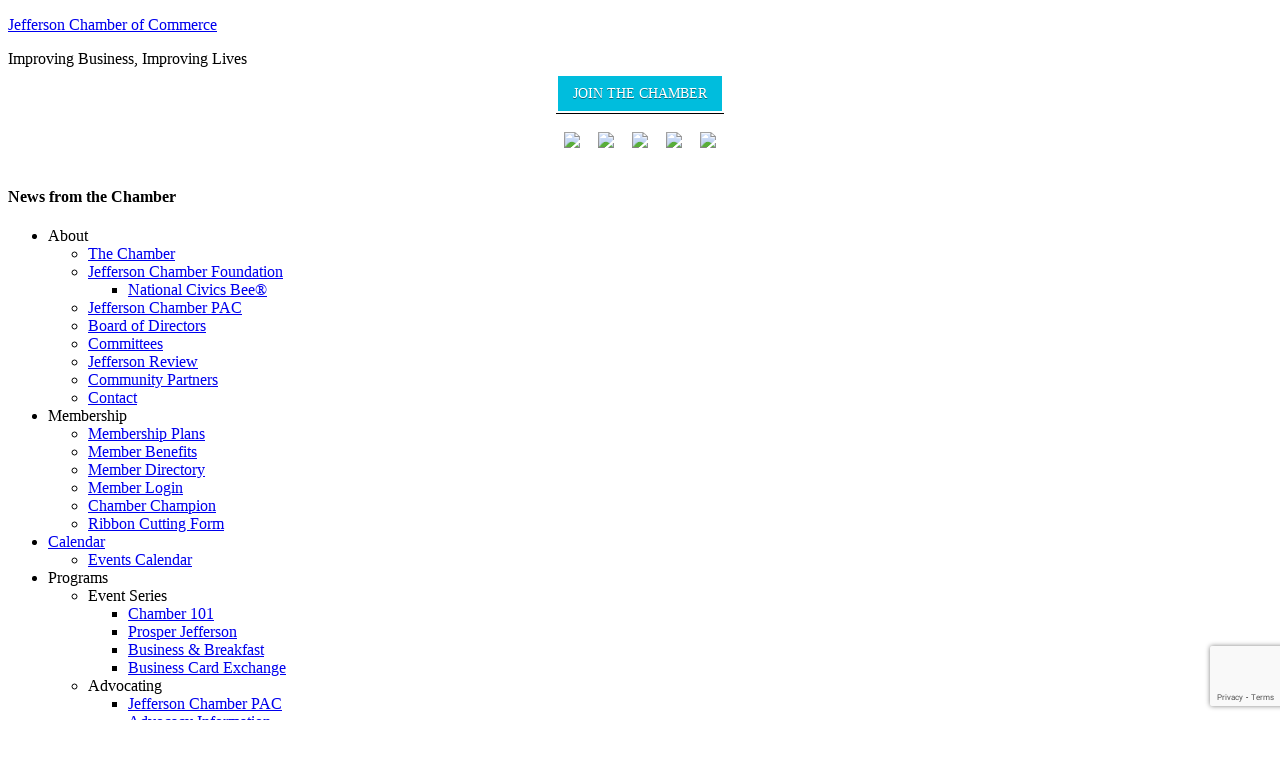

--- FILE ---
content_type: text/html; charset=utf-8
request_url: https://www.google.com/recaptcha/enterprise/anchor?ar=1&k=6LcpNUMUAAAAAB5iVpO_rzGG2TK_vFp7V6SCw_4s&co=aHR0cDovL2plZmZlcnNvbi5jaGFtYmVybWFzdGVyLmNvbTo4MA..&hl=en&v=naPR4A6FAh-yZLuCX253WaZq&size=compact&anchor-ms=20000&execute-ms=15000&cb=x1oe4bxt50b9
body_size: 46006
content:
<!DOCTYPE HTML><html dir="ltr" lang="en"><head><meta http-equiv="Content-Type" content="text/html; charset=UTF-8">
<meta http-equiv="X-UA-Compatible" content="IE=edge">
<title>reCAPTCHA</title>
<style type="text/css">
/* cyrillic-ext */
@font-face {
  font-family: 'Roboto';
  font-style: normal;
  font-weight: 400;
  src: url(//fonts.gstatic.com/s/roboto/v18/KFOmCnqEu92Fr1Mu72xKKTU1Kvnz.woff2) format('woff2');
  unicode-range: U+0460-052F, U+1C80-1C8A, U+20B4, U+2DE0-2DFF, U+A640-A69F, U+FE2E-FE2F;
}
/* cyrillic */
@font-face {
  font-family: 'Roboto';
  font-style: normal;
  font-weight: 400;
  src: url(//fonts.gstatic.com/s/roboto/v18/KFOmCnqEu92Fr1Mu5mxKKTU1Kvnz.woff2) format('woff2');
  unicode-range: U+0301, U+0400-045F, U+0490-0491, U+04B0-04B1, U+2116;
}
/* greek-ext */
@font-face {
  font-family: 'Roboto';
  font-style: normal;
  font-weight: 400;
  src: url(//fonts.gstatic.com/s/roboto/v18/KFOmCnqEu92Fr1Mu7mxKKTU1Kvnz.woff2) format('woff2');
  unicode-range: U+1F00-1FFF;
}
/* greek */
@font-face {
  font-family: 'Roboto';
  font-style: normal;
  font-weight: 400;
  src: url(//fonts.gstatic.com/s/roboto/v18/KFOmCnqEu92Fr1Mu4WxKKTU1Kvnz.woff2) format('woff2');
  unicode-range: U+0370-0377, U+037A-037F, U+0384-038A, U+038C, U+038E-03A1, U+03A3-03FF;
}
/* vietnamese */
@font-face {
  font-family: 'Roboto';
  font-style: normal;
  font-weight: 400;
  src: url(//fonts.gstatic.com/s/roboto/v18/KFOmCnqEu92Fr1Mu7WxKKTU1Kvnz.woff2) format('woff2');
  unicode-range: U+0102-0103, U+0110-0111, U+0128-0129, U+0168-0169, U+01A0-01A1, U+01AF-01B0, U+0300-0301, U+0303-0304, U+0308-0309, U+0323, U+0329, U+1EA0-1EF9, U+20AB;
}
/* latin-ext */
@font-face {
  font-family: 'Roboto';
  font-style: normal;
  font-weight: 400;
  src: url(//fonts.gstatic.com/s/roboto/v18/KFOmCnqEu92Fr1Mu7GxKKTU1Kvnz.woff2) format('woff2');
  unicode-range: U+0100-02BA, U+02BD-02C5, U+02C7-02CC, U+02CE-02D7, U+02DD-02FF, U+0304, U+0308, U+0329, U+1D00-1DBF, U+1E00-1E9F, U+1EF2-1EFF, U+2020, U+20A0-20AB, U+20AD-20C0, U+2113, U+2C60-2C7F, U+A720-A7FF;
}
/* latin */
@font-face {
  font-family: 'Roboto';
  font-style: normal;
  font-weight: 400;
  src: url(//fonts.gstatic.com/s/roboto/v18/KFOmCnqEu92Fr1Mu4mxKKTU1Kg.woff2) format('woff2');
  unicode-range: U+0000-00FF, U+0131, U+0152-0153, U+02BB-02BC, U+02C6, U+02DA, U+02DC, U+0304, U+0308, U+0329, U+2000-206F, U+20AC, U+2122, U+2191, U+2193, U+2212, U+2215, U+FEFF, U+FFFD;
}
/* cyrillic-ext */
@font-face {
  font-family: 'Roboto';
  font-style: normal;
  font-weight: 500;
  src: url(//fonts.gstatic.com/s/roboto/v18/KFOlCnqEu92Fr1MmEU9fCRc4AMP6lbBP.woff2) format('woff2');
  unicode-range: U+0460-052F, U+1C80-1C8A, U+20B4, U+2DE0-2DFF, U+A640-A69F, U+FE2E-FE2F;
}
/* cyrillic */
@font-face {
  font-family: 'Roboto';
  font-style: normal;
  font-weight: 500;
  src: url(//fonts.gstatic.com/s/roboto/v18/KFOlCnqEu92Fr1MmEU9fABc4AMP6lbBP.woff2) format('woff2');
  unicode-range: U+0301, U+0400-045F, U+0490-0491, U+04B0-04B1, U+2116;
}
/* greek-ext */
@font-face {
  font-family: 'Roboto';
  font-style: normal;
  font-weight: 500;
  src: url(//fonts.gstatic.com/s/roboto/v18/KFOlCnqEu92Fr1MmEU9fCBc4AMP6lbBP.woff2) format('woff2');
  unicode-range: U+1F00-1FFF;
}
/* greek */
@font-face {
  font-family: 'Roboto';
  font-style: normal;
  font-weight: 500;
  src: url(//fonts.gstatic.com/s/roboto/v18/KFOlCnqEu92Fr1MmEU9fBxc4AMP6lbBP.woff2) format('woff2');
  unicode-range: U+0370-0377, U+037A-037F, U+0384-038A, U+038C, U+038E-03A1, U+03A3-03FF;
}
/* vietnamese */
@font-face {
  font-family: 'Roboto';
  font-style: normal;
  font-weight: 500;
  src: url(//fonts.gstatic.com/s/roboto/v18/KFOlCnqEu92Fr1MmEU9fCxc4AMP6lbBP.woff2) format('woff2');
  unicode-range: U+0102-0103, U+0110-0111, U+0128-0129, U+0168-0169, U+01A0-01A1, U+01AF-01B0, U+0300-0301, U+0303-0304, U+0308-0309, U+0323, U+0329, U+1EA0-1EF9, U+20AB;
}
/* latin-ext */
@font-face {
  font-family: 'Roboto';
  font-style: normal;
  font-weight: 500;
  src: url(//fonts.gstatic.com/s/roboto/v18/KFOlCnqEu92Fr1MmEU9fChc4AMP6lbBP.woff2) format('woff2');
  unicode-range: U+0100-02BA, U+02BD-02C5, U+02C7-02CC, U+02CE-02D7, U+02DD-02FF, U+0304, U+0308, U+0329, U+1D00-1DBF, U+1E00-1E9F, U+1EF2-1EFF, U+2020, U+20A0-20AB, U+20AD-20C0, U+2113, U+2C60-2C7F, U+A720-A7FF;
}
/* latin */
@font-face {
  font-family: 'Roboto';
  font-style: normal;
  font-weight: 500;
  src: url(//fonts.gstatic.com/s/roboto/v18/KFOlCnqEu92Fr1MmEU9fBBc4AMP6lQ.woff2) format('woff2');
  unicode-range: U+0000-00FF, U+0131, U+0152-0153, U+02BB-02BC, U+02C6, U+02DA, U+02DC, U+0304, U+0308, U+0329, U+2000-206F, U+20AC, U+2122, U+2191, U+2193, U+2212, U+2215, U+FEFF, U+FFFD;
}
/* cyrillic-ext */
@font-face {
  font-family: 'Roboto';
  font-style: normal;
  font-weight: 900;
  src: url(//fonts.gstatic.com/s/roboto/v18/KFOlCnqEu92Fr1MmYUtfCRc4AMP6lbBP.woff2) format('woff2');
  unicode-range: U+0460-052F, U+1C80-1C8A, U+20B4, U+2DE0-2DFF, U+A640-A69F, U+FE2E-FE2F;
}
/* cyrillic */
@font-face {
  font-family: 'Roboto';
  font-style: normal;
  font-weight: 900;
  src: url(//fonts.gstatic.com/s/roboto/v18/KFOlCnqEu92Fr1MmYUtfABc4AMP6lbBP.woff2) format('woff2');
  unicode-range: U+0301, U+0400-045F, U+0490-0491, U+04B0-04B1, U+2116;
}
/* greek-ext */
@font-face {
  font-family: 'Roboto';
  font-style: normal;
  font-weight: 900;
  src: url(//fonts.gstatic.com/s/roboto/v18/KFOlCnqEu92Fr1MmYUtfCBc4AMP6lbBP.woff2) format('woff2');
  unicode-range: U+1F00-1FFF;
}
/* greek */
@font-face {
  font-family: 'Roboto';
  font-style: normal;
  font-weight: 900;
  src: url(//fonts.gstatic.com/s/roboto/v18/KFOlCnqEu92Fr1MmYUtfBxc4AMP6lbBP.woff2) format('woff2');
  unicode-range: U+0370-0377, U+037A-037F, U+0384-038A, U+038C, U+038E-03A1, U+03A3-03FF;
}
/* vietnamese */
@font-face {
  font-family: 'Roboto';
  font-style: normal;
  font-weight: 900;
  src: url(//fonts.gstatic.com/s/roboto/v18/KFOlCnqEu92Fr1MmYUtfCxc4AMP6lbBP.woff2) format('woff2');
  unicode-range: U+0102-0103, U+0110-0111, U+0128-0129, U+0168-0169, U+01A0-01A1, U+01AF-01B0, U+0300-0301, U+0303-0304, U+0308-0309, U+0323, U+0329, U+1EA0-1EF9, U+20AB;
}
/* latin-ext */
@font-face {
  font-family: 'Roboto';
  font-style: normal;
  font-weight: 900;
  src: url(//fonts.gstatic.com/s/roboto/v18/KFOlCnqEu92Fr1MmYUtfChc4AMP6lbBP.woff2) format('woff2');
  unicode-range: U+0100-02BA, U+02BD-02C5, U+02C7-02CC, U+02CE-02D7, U+02DD-02FF, U+0304, U+0308, U+0329, U+1D00-1DBF, U+1E00-1E9F, U+1EF2-1EFF, U+2020, U+20A0-20AB, U+20AD-20C0, U+2113, U+2C60-2C7F, U+A720-A7FF;
}
/* latin */
@font-face {
  font-family: 'Roboto';
  font-style: normal;
  font-weight: 900;
  src: url(//fonts.gstatic.com/s/roboto/v18/KFOlCnqEu92Fr1MmYUtfBBc4AMP6lQ.woff2) format('woff2');
  unicode-range: U+0000-00FF, U+0131, U+0152-0153, U+02BB-02BC, U+02C6, U+02DA, U+02DC, U+0304, U+0308, U+0329, U+2000-206F, U+20AC, U+2122, U+2191, U+2193, U+2212, U+2215, U+FEFF, U+FFFD;
}

</style>
<link rel="stylesheet" type="text/css" href="https://www.gstatic.com/recaptcha/releases/naPR4A6FAh-yZLuCX253WaZq/styles__ltr.css">
<script nonce="Yiad3PS-l4T2I3rRzpc9pQ" type="text/javascript">window['__recaptcha_api'] = 'https://www.google.com/recaptcha/enterprise/';</script>
<script type="text/javascript" src="https://www.gstatic.com/recaptcha/releases/naPR4A6FAh-yZLuCX253WaZq/recaptcha__en.js" nonce="Yiad3PS-l4T2I3rRzpc9pQ">
      
    </script></head>
<body><div id="rc-anchor-alert" class="rc-anchor-alert"></div>
<input type="hidden" id="recaptcha-token" value="[base64]">
<script type="text/javascript" nonce="Yiad3PS-l4T2I3rRzpc9pQ">
      recaptcha.anchor.Main.init("[\x22ainput\x22,[\x22bgdata\x22,\x22\x22,\[base64]/[base64]/[base64]/[base64]/[base64]/KHEoSCw0MjUsSC5UKSxpZShILGwpKTpxKEgsNDI1LGwpLEgpKSw0MjUpLFcpLEgpKX0sRUk9ZnVuY3Rpb24obCxDLEgsVyl7dHJ5e1c9bFsoKEN8MCkrMiklM10sbFtDXT0obFtDXXwwKS0obFsoKEN8MCkrMSklM118MCktKFd8MCleKEM9PTE/[base64]/[base64]/[base64]/[base64]/[base64]/[base64]/[base64]/[base64]/[base64]/[base64]/[base64]\\u003d\\u003d\x22,\[base64]\\u003d\\u003d\x22,\x22QTLCnwTCicK1WVIRw7ZJwqp6P8OWJGxsw4HDm8KRw6Asw5vDp0XDvsOjGxQlWwwDw4ozUMKpw7rDmjwpw6DCqxAaZjPDr8O/[base64]/DuRHDqcKcwp17JXYEVMOYcyLCnsOdOQPDg8OVw69ewq4kPsOMw4poYMOLdiZzeMOWwpXDkyF4w7vCvT3DvWPCgmPDnMOtwrBQw4rCsz3DsDRKw48IwpzDqsOGwqkQZlvDlsKaex9gU3F+wrBwMUjCkcO8VsKVBX9AwrRiwqFiBMKXVcObw6rDp8Kcw6/DnQo8U8KeI2bClFVsDwUNwoh6T2QyTcKcCmdZQVRkYG1kYho/MsOPAgVowq3DvlrDosK5w68Aw4LDgAPDqEZbZsKew67Cs1wVAsKuLmfCl8OVwp8Dw6/[base64]/Dr8OgDMKHw4kJQWnDiMKyw5rDsjnDoVAgantLGW8gwrLDm17DuS3DnsOjIUnDrhnDu1/CrA3Cg8KvwpUTw48mYlgIwqXCsk8+w4/[base64]/DsWkaDSDCglEYKMOYwrg+OxIWSh3DksKiMGNUwpjDhzDDh8K4w5YbIHjDj8OWElvDlxM0cMKcYEI6w7HDpjPDgsKTw4EQw64jCMOPSFTCq8KYwpRrcHPDusOWTg/DoMOLc8OBwqvCqkwKwo7Cpmlvw48VPcOxLX7CsGbDgD/[base64]/DkEwyG1sVw6vCkMKjwqYkwq/Di8ONcTLCkQnCv8KmGcODw7TCl0nCs8OVDcO1KMO9b0lXw40Lf8KWIMO/F8K5w5jCuyXDuMKxw6AMD8OWI0zDkEp+wqAQasK7P39CQsOtwoZlCWbCqWDDv2zCqVfDm3VMwrQ8w53DtivCvBJawoRaw6PCmy3CrsORZFfCnmvCv8OZwqfDsMKxEH3DrsKgw6I+wq/DlMKmw5nDjTVKKGwzw5ZCw4EjDAjCgS4Mw6nCisOQMS5DIcKmwqHDqlkIwrw4c8OxwpZWYFvCrVPDoMO0S8KufRINGMKnwqUwwpjCsQFzTlAnAmRLwrbDpREaw6oqwqFvPVvDrMO3w5nCqkI0V8KqN8KHwos2M1ljwqtTNcKCe8OjRSkSHS/[base64]/Cl8OfScO6w5h9a8OJaVrCmCYwS8K8w6/DqBfDucKpDxYoLjvCoRt7w70RWcK0w4DDgRtdwrYhwpPDlCjCpVDCimDDpsKqwpJ4AcKJJsK7w5hIwpTDiQHDiMK5w7/DjcOwI8K3eMO8HR45wpjCtBPCvT3DpnRFw6lcw43CusOJw5x8H8K7TsO9w5/DjMKQWsKUwrzCr3vCpXPCsBfCvWJLw59DScKAw5t1b3wOwoPDhHNNdyTDiQbCvMOPRGdNw7/ChwnDuS8Sw6FVwq3Ck8O0wodKVMKRGcK1Y8Oww50rwofCvxM8NcKEIsKOw63DgMK2wrPDrsKYYMKOw6fCp8O1w6HCg8KZw58FwqhQQAE2FcKWw7HDrsObJ2RsOU0ew68DFBfCoMOxBMO2w6TCsMO3w5fDtMOIDcOpKirDg8KjM8OlZQ/DhsK8woVjwpfDssObw47Dqg3CrVzDrsKQAwrDjVnDlXdVwojCocOjwrprwqnDlMKFB8OjwqDClMKcwoJvdcKyw6PDiTHDsH3DmwjDszbDuMOrd8KZwrnDjMOHw77DtsOfw5/[base64]/DqMOXcMOwZEPCnMOHH2wfSHALTkV3wrbChjLCrDAMw7TCjSDCr2B+D8Kywp/DmmHDulsRw5PDocOAJRPCn8OYZcKEBXEmcC3DmFNfwoFfw6XDqCnDvHULwrvDjsKEW8KsC8KIw5zDhsKGw4d+MsODNsKiH3PCox3Du00pVwTCrsO/wosfcWxew4/DgVkNVyvCsX4ZaMKVW1Raw5PCkQ7Cu1k8w6F1wrBJMDPDl8K4GVYQESBcw7rDrA5xwpXDpcKzXiDDvsKHw7HDi37ClGDCkMOVwovClcKIw7QrYsOiwozCvUrCpgfCnn/CtztMwqpow7DDpgnDiQAWKMKEfcKcwphIw5hHSx3CqDpLwq1xXMKEHA96w6cfw69zwrJ7w6vDnsO1wpjDmcORwp5/w6BvwpfCkMKxQj/Dq8OtGcOhw6wQFcKvSRkUwqNUw4rCq8KaKCpEwo4qwovCtHMXw41aQHBEJsKWWxLCssOtw73DsSbCtUIhHm1bN8KEVcKlwr3Dg38DNHDCuMO9IMOSXk5wJgRzw5TCgEoLNFgtw6jDksOow5Z+wo3DuSs+RhwOw6/CpTQYwrvDr8OVw5ICw7dwIGXCrsODdMOVw64tKMKzwptNbyrDhMKJf8OkGsOmfRnChFTCuhjDo0fCgsKqIsKSG8OIKH3CpTzDgSTDvMKdwqbDscK5w6BAZsOiw69nNQHDrU/DhkjCkUvDjVtpakPDk8Okw7fDj8KrwpnCl1t8aVjCrlUgDMK+w4jDssKIwqzCp1rDtCgGSFMlKGtGAlfDn0jCpsKEwp3Dl8KbC8OawoXDoMOVZj3DmkfDoUvDucOUD8OqwozDp8Kcw67Dg8K/ASBswqVQwr7DjFd9w6bCpMOVw5U+w4BEwofChsKmeiXDt0nDvMOawokFw6ENOsK4w5rCkGzDlsObw7/CgMOxdgfDgMOSw5XDpBLCgMKdfmnCpnAkw5HChsO3wpU1NsO6w7HCkUgcw6hnw5/CpsOATMOqGCjCg8O+dHTDlVs3wojDpTQywqksw6cLTXPDmHQUw5Rew61owpMiwq9owq9VDU/CrkvCmsKAwpvCrMKCw5kgw6xkwop1wrLCo8OqKDQrw4syw5wewrXCgDbDiMOzZcKvdlLDmVBBbMKHdklUbMKBwq/DliXCliYiw6FxwqnDhcKiwrEgW8KFw51sw7MOIUFXwpRTEyECw5jDuVLDncOqHsKEFcKgKjADBAk2wonCrsOPw6d6d8Ocw7E0w4EGwqLCucOzIHRnJmXDjMOnw7nCoh/[base64]/DgcOTNsKkFcOFw7ckw4U7eMOSGlh6wqXCv8Oew6XCt8KXazIqBsK4fcKSw7rDmcOuDsKFBsKmwpFoOMOebMOweMO5FsOTBMOMwqjCrz5Owp5jVcKeYm8eE8OdwofDgyrCvDR/w5jCgn3CgMKbw7/DiWvCnMOVwozCqsKUbsOZCQLCnsOXMcKVIAVjdkZcXQ/Cm0N5w5rCtCrDu3XChMKyVcOhIBdeJTzCjMK/w6sQWD7CgMOBw7DDoMO6w5l8F8K5wrYVb8KgLMKBfcOew6DDncKIAUzCrSNqG3kJwrkeNsOodH8CYcOSwrLDkMOgwpJYZcOLw53Dq3Z7wpfCpMKmwrnDq8KOw6psw7jCm3zDlT/Cg8KywpPCuMOZwrfCrMOuwo/CjsK6aGAXB8Kqw7Ndwok8ZjTCinjDp8OHwo/DgsOFb8Kawo3CocOxPWATdB4uUMKfTcOlw5jDhz7DkDERwo/[base64]/W8Opw5Jhw4/CmsKcFcO4PkXCu8KpwonDhcKEXcKZB8OEw74wwp0DEGc2wpDDjcOuwp7ChizCnMOhw7Imw7rDsHHDn0laCcOwwoDDtBFQCW3CsFE/GcOoKMK0I8OHHFDDgE5YwpXCu8KhDVDCiTcuVMOvDMKhwo0lXEXDoAVgwr/CoxcHwpTClT1EY8KZYMK/O1PDrsOewp7DhRrDpHIvPcOSw5PCgcOwDgXCq8KcPMO5w4QkfEDDs0QwworDiU4Ew4JFwoB0woXDqsKVwonCrzYVwq7DqQkiQsKdeA44VsO0BEt8wpoew6oYCjTDlFHDkcOkw51jw53Dg8OTw4Zywrdww652wqDCt8OUV8OjGVxfESbCjMK/wrAowoPDr8KGwqgdcR9PfXYew55qcMOzwq12QsKWNyJww5zDq8OgwoDDsBJgwpgDw4HCgxDDkGBuLsKqwrXDi8OZwq0sbQvDv3XDhcKTwr0xwoE3wq98wp0nwpQrJAnCuytdIjgMOMKxQ3XDisOEJlTCp1AVOyhdw4EFwq/[base64]/CocKaw6DCqhkiFMKEwo7DlMOfwplEwqEjKF0zYQLCjgLCvQnDnWDClMK0EMK5wrfDmXfCu3Yhw5cuD8KSakjCucKgw4rDjsKJJsKlBgVOwoxWwroIw5sxwpEPR8KqGSMaaCh7YMKNDlTCg8ONw6xfwobDnDZIw75wwrkDwpV/Vkx9YR5pIcOyTALCsG7DvcO5W3R6woDDl8O1w4QUwrfDjRIgQRRqw6/CusKyL8OROMKkw7dtZm/[base64]/[base64]/DtcONwrLCqxsQNsK+woTCi8KlecOjWwjCkjXDslzDpsKKXsO7w787wp/DrwVQwpVmwqDCj0g6w4HDi2vDm8OOw6PDgMKLL8K9dEhsw5/DgzkmHMKwwqgWw7R8w4RTLT0VUMK7w5R8EApkw7Bmw4/[base64]/Cg8OuTsKMYVXCt8O/w6YMw4Znwq3DgkdUwqzCuR3DoMKcwqAyRwE/wqRzwp7DicOzVADDuQvDqMKZYcOKcUF0wqXCoyfCkT1cfcOUw7MNGcKhaQ9uwoscI8OiYMKLJsO7B3FnwokkwqXCqMOhwrrCmsK9wp5GwrbCssKLW8ONT8OxB0PDoE/[base64]/DoX8HC0vCv8OyQyt0w7XDhk1LwrZeWcKMAMKJesO8ahYLK8Ouw6vCu1cuw70Wb8K6wrwdamnCkMOgwp/CgsO/YsOZVlrDhTRXw6A0w4BjYBLCncKPB8OAw6MEScOES1fCi8OSwq7DlwgOwqZZUsKUw7Blb8KvTi5Swr0VwpXDiMOxwqVMwrg6w6ALcVTCvcKTwpXCh8KowrYEI8Kkw5bDnnJjwr/DucO3wrDDuHYQT8KuwpMMBBkMVsOvw6vDncOVwqlqEQROw6cjw4fCpgfDmD99QsOtw7fCnjXCkcKUYcOZa8OxwqluwpRhEREvw4bCjFXCn8OGPMO7wrZmw7t3KsOPw6ZcwrvDmgB2bB0RSFMbw4UkecOtw5Aww5rCvcOsw7IKwofCpWjCqcOdwp/DsT/[base64]/DgSc+bmw7OMO4w7Z2F8KjwpXDo8OlTsKYw6DDnW5nAMOXa8Kcdy7Dki8hwpdrw4zCk1xfdDNEw6HCg14Hw61+FcOkesOXEz5SORxEwqvChXhSwpvCgGPCn0PDgMKuVFfCgGB/[base64]/DscKzwrZfw6LCuQVhPcKeJsOPa1DChMK7EWDCtMOPw4cyw7Igw6YeHMOnVcK4w5gNwoTCr3bDj8Knwo/CrcOgFDUSw6kPR8KxScKQW8OadcOqbXvCjBwGwpHDv8OHwrDDuVttUsK1cRooVMOpw5t9woBSakTDn1Vjwrlzw6fCmMONw782EcKTw7zChcOzd0TCp8KSwpgZw4FQw50HA8Krw6ldw5ZyChvDgB7CqcKmw7Aiw4Agw5jCgMK4BcOfUR/[base64]/[base64]/[base64]/Cm25ywobCgw/DoXEBw6BjSz0ww6bCqDdnbnLCuANjw7HCmCHCjXVTw49oC8ORw7bDpRvDlMKLw4sVwoHCm0ZPwoVsWMOkTsKsSMKDe3DDjRpUCnU8OcOyGSsSw5/CnlvDvMKZw6bCqcK/eDwtwoRgwroEcCcYw73CnyXClcKvPnLCvi7DiWvCp8KbO3kbDns7wqvDgsOsGsKKwozDjcKdF8K0ccOuWxrCrcOjMl/CmsOCDVpkwqg2E3IQwqUGw5MMD8KswpxLw7vDicOnw4czTWjCgA0wJ3zDvAbDosONwpDCgMO8IsK/w6nDm3wXwoFoGsKTwpR4aWHDpcKFfsKDw6p8wptfBmoDFMKlw4HDosOkNcKhHsONwp/DqxYqwrHCt8KUNcOOMRLDpTAHwozDg8OkwqzDu8O6wrx7KsO+w5JHMcK/[base64]/DrcKsw6jChk7Dnz/[base64]/[base64]/Ds8KURydyHjwgwoLDisOyw67CrsOBw4clX11YV3UgwqXCuXPDtGzCmsO2w7nDmMKLdyvCgUHDgMKXw53DtcKIwo97AD7ClycjFDjCusKrJX/Ck3rCqsOzwpbDp24Tdmtow4HDiVXDgxdVHVFnwp7DngRiWxw/EcOHQsOdAiLDjMKZG8O9w4E5dmFtwrXCusOoJsK6B3kDMcOnw5fCuSDClW89wp/Du8OYwpjClsOlw5rCnMK7wq0sw7HCkMKdP8KIw5fCpAdSwoMJd1zCgcK6w7LDk8KELMOmQU7Dp8O2fzfDv1jDhsKVw6QpLcKPw5/DgHbCksKeTSF7E8KyT8O5wrXDucKHw6YYwrrDlkU2w6bDiMKkw5xFMcOIf8K/[base64]/DisObwo3CgR/[base64]/DmsKYQVbCpsKSdMKTw4lwwpsJwprCsT4Gwqcmw5fDmAZ3w4PDvsOcwp9DegDDt0MOw43CqXbDnWPCq8OaHsKCeMKWwprCucKIwq/[base64]/cmhQAsKWwpbDisOZw4VUNMO8XsOFesOrBMKPwrNMwowZw6jDjGZSwofDglBuwrLCjhNlw6zDkEx5dGVeT8Kaw4ZOM8KkJsOzaMO2D8OQbXZtwqBkEDXDrcOswrPCi0LChFNAw4IPbsO/MMK2w7HDr0BFQcOyw6XCvCBJw7fCosOAwoNDwo/[base64]/[base64]/wrjDrcOnGwNGcDzDilnCksOJwqLCkBMRw4HCi8KeEnvCncK2asO3PMKPw7/[base64]/wrrDmjvDm8Kcwophw6bCoCfCjcOgJRwDAWbDhMOxWRoRw7PCvRPCvsOew4ZGGHAAw78TBcKjdMOyw4IuwqU6HMOjw7PCm8ONBMO0wrQ1KQbCrChLJ8KHJAfCoFV4wq3Dl0ohw4NxB8KSehvCrz3DtMOhYm/[base64]/DqcKVNsO6Pn9twph7wq7DtcK9w7XCt8O7w4fCt8KUw5xHw5IvXQ4Lwp9xTMONwpXCqgh7DgFRasOEwqrDtMOkM1vDr27DqRdmP8Kuw7fDnsKswoHCoAUcwoLCrsKGU8OEwrcDCi3CicOtWgcEwq/[base64]/Ck8OEw5oJwpHCpA5LPMOpAjrCn8O3aAxOwo1jwrdVJcKZw7Umwrl4wp7CnU7DuMKcRsKKwqt5wrAnw4/CujkIw4TDsEHClMOrwppqYQxowqXDsU16wrxqTMOqw7PCun1/[base64]/DssKkw5cLNEQERcKlXg/CmcO6SF7DmMKMTcKidWrDmHUlEsKUw6jCvADDs8Kqb0oSwqMmwq4ewrRfGUE5wodbw6jDqTZyKMONZMKVwr4BWRg9HEzCsEB6wqTDoD7DosK1MRrDnMOuHMK/w4rDpcOcXsKPG8KRRCLDnsODbyduw7J+AcKAY8Kswp/DkBtILHzDhUt4w65ywpUMdwsvPMKoecKEwpwZw4cqw7F8X8KOwpBBw7BxZsK7NsKbwrILw6HCtMOyFxlTSiHCgMKMwrzDgMOGwpXDnsKlw6ZJHVjDnMOiRsKQw6fCni9rXMKzw5FrIGDDqMO7wrnDnAHDvcKFGxDDuQ/CgmtveMOqCAXDs8OFw4ECwqTDilshA2g3O8OawrUrfcKuw5sfUFLCmsKsJETDlsOiw6IKw5TDuMKvw7BDQnIrw6nCnhhew5ZLfCY6wp/CpsKMw5nDiMKIwqYswoTCuw4fwprCt8KpDsOlw5RLRcOnPDXCi37Cu8Kyw4LChkJbOMOXw7dMHnwSQnvCgcOYQjDDg8KDwpkJw4kvVSrDhT4Bw6LCqsKYw6vDrMK8w6NqB1k8LFAFZhjCuMKqaEF/w6LCjQPCgWokwqY4woQQwo/DlsOxwqImw5XCmMOnwqDDvRjDhjzDqWtMwqd5DkzCucORwpXCicK7w4bDgcORK8KmfcOwwpLCvVrCtsOMwodCworCtX1Pw7PDtMKjNRQrwo7ChirDny/CmMOFwqHCjXw7woFQw7zCr8OEPcKIR8OtfWJrdD9dUMKRwopaw55YYGYYZcOmD2EsDR/[base64]/[base64]/fMOrwqhhQ8KRwr3CpwLDssKIM8KcKcK7UcKQCcKEw51QwqR+w48Xw6spwrAOUhfDqCHCtloVw4Yiw5YZAiHDjsKrwpLCgsO3N3HDuyfDh8K/wqrCmipPwrDDqcKGNcOXYMO7wqrCr092wpXCggHDssKRw4fDl8KKV8KMPCJ2w7vCsCALwqQxwoIRPWNHaXbDuMOlwrVJRjVWw5HCpCTDvAXDoj4TMU14Ew8qwo5sw5LCgsOSwoLCisK2ZcO/w6kUwqkewqRBwq3DiMO0wqPDvMKlEsK/Cw0AfER8UMOcw6Jhw7Mrwo4mwpvDlzw/PlNVasOZKcKAfGnCr8O0VWF8woTCn8OIwqvCknPDuGrChMOwwo3Cm8Kaw443wqrDq8OMw4jCkgBucsKywrHDscK9w7YpZcKmw4XCm8KDwoYdCcOLJA7CkUAEw7/CscOzMmXDnn5Tw7JRawZFdmTDlcO3TDdRw7Bowp16ZT5PR3sfw67DlcKvwpFcwokhLUsAScKqJxpQA8KwwrvCrcKNRMKyVcO3w5bCpsKFO8OEOsKKw4wKwqgcwobChsO4w7wCw41/w5LDk8OAcMK/RsOCXxDCk8K7w5YDMkrCssOIFlnDmxjDijfDuUMOaDnDtwXDnFF/D2RTR8OgRMOEw7B2FS/CiwFABcKWfjx8wosyw6zDqcKACsOjwqnCvMOewqBewqIbYcKsN0rDm8O5YsOZw7LDgBHCrcObwrMvBMOrHA3CjMOyfH1/EsOPw4HCiQTDiMKHMWgZwrTDgUDCtMOQwpHDhcO0cAnDicKNwqHCo2jDpGEyw7jCtcKLwoc4w582woPCucKFwpLDrkXDvMKxwp7Dlm5Vw6Z/w5cHw6zDmMKlXsK1w783c8O5ccKpTDrDn8KUw7UFwqTCgwPChmklfjbDjQITwqHCkyB/ZXTCmSLDocKQXcKZwpNJUkPDg8O0EWALwrPCksOSw5bDp8KxXMOUw4JZDBvDqsKPSFZkw6/CtUHCiMKlw6HDoGLClWzCncKrUkJtKcOJw7MBD2jDqMKlwrIBLH7CqcKSXsKNAgs5EcKoemI3DMKBVsKHP1gxbcKMw5LDg8KcFsKGMQ4Bw7DDoDQNw5zCmi3DgcKuw4U4F23CjcKmRsOFMsO7dsKdKyZOw58Yw6rCqTjDqMOfCjLCgMK0wo/DvsKWC8KlSGQ/GsKEw5bDsAEhYWMXw4PDhMOJJsOsEAZ+G8OUwqPDh8Ktwo54w4LDjMKKJzLDu1VdeQsBJsOPw6RRwpPDulbDhMOZCsOSWMOPG2U7wr8aKwBKA09/w4d2w7rDtsKQeMKcw5fDgBzCkMOYMcKNw5Njw4hew6sof1xpVwTDpmhBfMKuwqhJaS/DjMOmfVp2w45+VMOtOsO2enA7w60nDMODw4nCmcKaRj3ClcOdJEwlw5MEZzl4fsK9wqnCnmRQLsO0w5zCsMKVwoPDniPClsOrw7PDocO/WsOMwrHDnsOJacKAwpjDicObw6cYW8OBw6sVw5jCrDFFwqwowpgWwqYTbSfClBl3w58QTsOBSMOnU8K1w641F8KSA8KJwoDCu8KaXsKhw5fDqggZbnrCsW/DjUXCl8Kfwr4JwpwgwoV8CsK/w7URw6tVHhHCrsO+wpHCjcOYwrXDrcKdwoPCmmLCrcKRw6trwrEEwrTDvRHCqw3CiXtTe8Okwpdvw7LDqkvDuGDCsRUTB3rCiErDjXIpw5MkVRnCsMODw7/DrsOfwoZsG8K9KMOJPMKNQcKyw5Ygw5o/UsKIw4gjw5zCrVIxfcOhWMOaRMKgFAzDt8KBCh7CtcKMwp7ChHLCn14fdsOvwpLCkQIdaQJuwoXDr8OTwoN7w4gdwqvCvC02w47CkcO5wqgMHE7DiMKsEEJyFCHDrsK6w480w49fC8KyeU3Crms6Z8KLw7zDj0lZImE8w6/CmDVQwpYgwqzCm2bDlnlFP8OEegbCgcKNwpkCey3DlhHCtzxkwonDuMKIXcKVw4Y9w4rDmsKrP14xBsKJw4bCn8Kjc8OzUDzDi2kqdcKOw63CuxBmw7YGwpcOQ03Dp8OUeBXDuUJSRsOPwoYqclDCq3vDrcKVw77DljHCnsKiwplIwo/DoCZyHDY9I1Ziw7sfw6zCojTClx/DuWJNw51FdUYkOiDDm8OYKsOYw64MKwpNOgzDu8KEGGR4e0oKQMOrVcKUA3x7VyDCg8OpdMOyHG96fAp4QgIYwq/[base64]/[base64]/DicKkJsKZXsKqwq/CjcKgfRfClcKkwqjCqD5Cw6rCnk80fcORTzpHwpzDsBHDpsK3w7XCucK5w4kmLcKawoDCo8KuHsO1wq8lw5rCl8K/wqjCpsKECDM6wrhVUnrDll3CslbCqTDDsh3Dg8OfXBc6w7vCrnTDn10ucQvCusOOLsOOwrnCm8K4OMOUw5PDpcOQw5ZNUVI7SRc5Sh0Aw6TDnsOdw7fDmGszRiQIwpPCvwJMDsOQaXw/[base64]/ChTfDlMORTXfCpMKeFU7Dl8KfKXxyw6XDtMO3woPDusK+DgkdDsKlw6FKOHkjwr1nDsOKc8Kww45fVsKUDjkJWsO/OsK2w73CnMO1w4MjQsKSexHCqMOXeCjCvMKew7/DsT3CqcOlImgET8O3w6vDqncbw4rCrcOfC8K5w5JGSMKCbmvCh8K0wrvDuCHChCQhw4MEYFRLw5HCjidfw6oTw5XCpcK4w7nDkcO7PEk2w5Fgwr5dOsO7SlfCmyvCrR1cw5/CoMKMCMKGXm9Hwo9LwqPCuAksNQcaJHdjwrDDnMOTAsO+w7XDjsKgNih6NB99S1jDhRHDnMKdfErCisOBOMO5SMOrw6Ekw6JQwqLDuF5FBMO+wqs0WsOzwoPCrsOeDcKyAjjCjcO/MQDCnsK/HMOywpHCkXbCnMKSwoPDkUzChlPCh03DrGoywrA2woUiS8OFw6UWdiMiw77DiA/[base64]/CtFzDnMO7w6nCoMKAwqISKRTCqBpiw6PCucKowrRrwrddwrvDoD/CmnvCqcKgBsKSwqoMPQB2fsK6fcKWYn1Mfk1wQcOgLMKlasOjw5N5IiV4w5rCssOfbMKLQ8OIwrfDrcKmwpvCkxTDtFQ/KcOjeMKFY8OnJsKIFMObw7I4wr5Rw4vDnMOwQjRnVsKcw7nDoFvDpF1EGcK/Kj8aKmDDgWMCHmbDiXHDqsOtw4bCkkdjwpLCrWMmampSfMOZwpMww7R6w61qJXTCtmEpwotzOUPCvUrDlx7DqcK8w5nCni5lMcOPwqbDscO9KHQAVWZPwooRRMOlw5PDnmMhwrt/ZUoxw5FSwp3CoR0DPz9ow5ZoSsOePMKIwrzCksKfw5ZAw4PCpVPDssOEwqpHOMKPw7kpwrpSOg9kwrsxfsKIOR/DtMK+LcOnfsKOD8OxFMOQbD3CjcOsScOUw5QdGyAww5HCukvDvT/Dp8OjBDfDl1krwpl3HcKbwrA/w55oYsKRMcOJFyxALhEgwpgww4DDiR7Dhn4Gw5nCm8KPTxg/SsOfwonClEUOw6c1XsKpw7rCtsKUwqTCsWrCkVtkel0MScOPMcOnSsKTb8Kuwok/w41bw7wgS8Otw7VSOMOgfkhSfcOlw4kpw4jCvlA4Qz8Vw61pwovDsARfwp/DvMO5EiwAXsOoHkzCoB3CrMKMTcOzLVDDj1LCjMKQeMKRwolPwqLCisKVKwrCm8OxSnxBwrNwcT/Ds1LDgw7DtXfCikNXw4I3w5cPw6hgw5Exw4HDs8OHTcKidsKtwobChsK5wpFwZcKVAwzCjMOcw4/CtsKWwrUjOm3CogLCtMOjLyAAw5jDnsKlLArCnnzDiC1Xw6zCg8OoIjx4RWUJwpZ+w4PCqhRBw4pYJ8KRwowkw4lMw6vCrzZkw55MwpXDgWFBFMKJN8O/PjvDgFhdCcO4wrkgw4PDmBUNwrZswpQOXMKfw6tCwqbDvcKlwp9lWhXCugrCocKqUFrCqsKnHVLDjsKKwroeT1cjOg5Ew7sNR8OXNU9nOnoxK8OVEMKVw6cpYSHDm0cZw49/wpVew6jChGjCscOifAE/G8KaG3B7AGLDvHh8LcKQw4suRsKzcnrCsDA3cRTDjcO7w4fDscKSw5jDiE3DmMKINX7Cm8OJw4vCs8KUw4dnEHsfw4hpPcKHwo9Bw7c2D8K2fijDhcKjw4rDqMOxwqfDqg1iw4oqFMOew5PDjHbDoMOzAMOcw7lvw7s4w7tXwoR/f3DDnRUnw5chf8Ofw6V/JsOuOMOFKSlGw7vDsirCv1/[base64]/CuWbDssOHw6bChBjDh8KLw67CpMKYw5twFQ5wKsOFwp8awpN5csO7BjBpRsKpAlvCg8K6N8KTw6bDhDzCgDlzXiFbwoPDkgkjdknCjMKIKSDDjMOtw7hoHVXCnTvCl8OWw4wcw77DicKIY1bDmcOEwqQKScK/w6vDo8K1bVwjUnLCgy4kw4kJOMKkPcKzwqg+wqFew4fCpsOnUsK4w7hiw5XCmMO1wpp9w7XClVHDp8OvFF98w7LCrE4/C8KQZ8OJwqDCqMOKw5PDjUPCpsK3TmYZw6TDsFDCpGfCqCzDtsKjwp8sworCh8OKwpN8TA1nHsOXX086wqzCqgB2aztgYMOtf8OSwrXDvCAdwozDqx5Kw6/DgsORwqtkwqrCukTCpW/CkMKHacKIE8O9w58Jwp4swpLCpsO5WV5PMx/CrcKDw4J+wonCqB4dwq96PMK+wpjDg8OMNMKowrfDq8KLwokcw5paP0p8wq1Hfj/DjVjCgMOYMALDkxXDoR4dPcOZwr/Dllg9wrfCicKwK1lsw6fDgsOAZMKjDBHDjyXCvA4PwpVxYC/CncONw6QPYHLDiwHCrsOqOx/[base64]/[base64]/Cti0Qwq1iw5MkwpZzw4k7w77DjhRaLsKuw4vDuSRJwpPCoVPDjsK7W8KywovDksK/wqvCjsOtw47DuQrCj3d6w6/[base64]/ClcKgOMOHwrfDkcKGw71Bw5LDh8Ktw6gAwqDDr8O3w6RXw5fClHYPwoTCm8KQwq5Vw5kSw6kkKMOwXTLCgHXDscKLwqMcwofDucO4RhzCqcK9wrDCi0poLsKfw59zwrbDt8K9d8KtKiTClSrCqQ/[base64]/CkFXDilXCvmsSQcKkYsOeFcKySAFxw58/CDzCoyvCsMKXFMKFw7PCskhBwrdTBMO6H8K+wrZZXMKlQ8KRGwprw7l0WyRrfMOVworDgS3CoR9/w7bDu8K2N8OBw7zDpBXCp8KUXsOTChtKN8KQFTYNwr8pwpInw4xow64awoBvaMOiw7xiw7nDnMORwroDwqPDpU4ZcsKiesOEJsKPw5/DulQvEMK9NsKDQC7Ck0DCqlbDqFxoVl7CsRAUw5vDjnjCm3IGRMKPw6nDmcO+w5DChjd0BMO4MjgQw65cw6/DowPCqMKNw5Uew7fDssOGQ8OVBsKkdMKaScOLwo0Kf8OMF2s4YcKZw7XDvcOuwrrCoMKWw6TChMOaAFxnOETCt8OaP1VkSDErXQZ8w5fCncKKGy/ClMOBLjXCgVhVwrYRw7TCt8Okw7pZHsO5wpAPR0TDjcOWw5ACAzDDqUFew4rCvsOiw6/CiBXDlkrDgMKawp8Vw48gJjotw7fCmi/DtcKpwr51w4nCocOtRcOpwqp8wpNPwr3DgXfDsMOjDVfDvMO4w53Dj8O0d8KSw4VPwpwMQUU6LzdUHifDpVZ5wpckw7DCk8K9w4HDpsK4NsOywrJRccO/DcKpw7LCjWQTMkTCon3DvRzDk8Klw7fDm8OlwpRewpIOewLDlwDCvnbDhBDDscOYw6ZWFsKRwqNEPsKULcOXGMOTw7XCvcKkw51/[base64]/[base64]/VkXCpcOVBsOEwrrCmsKSw4nDoz/CtMKYOA/DnGjCq2/DrixyEMKPwpXDuTDCuGAoQBDDqzsGw5DDvcO9cFgfw6t1wokewpTDisO7w5E/woUCwq3DqMKlA8OUccKGPcKuwpjDucKuw6s4eMKtRUZVwprCsMKAVQYjG0E4YWhcwqfCgQgoQw1fbT/DhmvDn1DCrncvwoTDmxk2wpTCt3TClcOvw5A4TVImMsKlemLDvcKNw5U7WhHDuUU+w6HCl8KlS8OQZjHDnTM6w4E0wrB8MsOpLcOIw43CvsOLwoZEPiBHe2jDjB/[base64]/Co8KLRi3DnwHCpcKGNMKNIn0NO8OSw5obOcOTaDrDmMOHEsKvw5kUwpMOA2XDnsO8SMKgYQfCosKHw7cuw4sWw6vCrMO+w5VSX0YqbMKtw7ZdE8OUwoMxwqpXwpdBAcKeQ3fCqsO/OMK7eMOPPDrChcKRwpvCnMOkZFFMw7LCriYxKB/Cg0vDjAkGw6TDnwXCill1SCLCsmV6w4PDgcO6w7XCtR8ww5rCqMO8w7jCtgspF8KVw7pzwr9kHsOBATrDtMOsJ8KhVX7CtMKyw4UtwocmfsK3w6nClEEJw4/DkMOVNQXCqRRjw7Fnw4PDhcO2w4EbwpXCiXEqw4cDw70RcFzClMOhLcOCZMO2KcKrYMKpZE0jbgx2VmnCgsOMw6PCsmF6wr18w4/[base64]/DsF14GsKJdFwMw5PDrsKxKcK9WsKywoFWwobCtgQSwochaHPDiH0ZwoEHOGHClcORaDNiTEPDv8OsZibCmCfDgSB6UCJhwrzDp03DumlfwoPDkB0swosqw6A9PsODwoV/PEzDvMKmwr19AlwOM8Oyw4/CqmQNbWXDpx7DrMOqw7tzwrrDhybDksOVd8Opwq7DmMOFw5pBw5t8w6LDncOKwo9jwpdMwrbCi8OsPsO4Z8KPUHsSKcO6w4PCqsKNPMOrw4TDkXnDicKcETPDtMOxVDRQwr0gT8OnQMKMOsOqZsOIwr/DlRwewrA8w4BLwqMAw4TCgsOQwrTDkkPDpmDDrHlcQcOkYsOGwqVIw7DDoVfDn8OJUcOLw4YsSRlnw4sIwq0laMOww7c0JyM/[base64]/Dk8OLwoloFXrCjMKAwrXDuhl9w6thHjPDhSVsRcKKw6LDikcYw4ZtJUzDscK+LkdUcycjw73Cv8KyUx/[base64]/CtB9dw405wp1MZ3DDp8O/w6TDisOIU8OeGCjCk8ORO2Q6w4AiZTvDlyPCgFYRMcK6aVvDjlPCvcKEw47CrsKXcWNjwrLDtcO+wp0Zw7g1w47DqxfCo8Kxw4lkw4Baw6xow4YuPsKzHFnDucO7w7PDlcOFO8Odw73Dr3IuRMOodXrDrn55acK2KMOhw6N3UGpMwqw3wp/CosOjQGLCrsKHN8OkG8O/w5TCnAlcWcK3w6lRHmvCsQTCozHCrMKQwoZUWlbCucKgw67DiTlNcMO6w5/[base64]/Cg8KBwroWe2pcbDfDucOIWMKyZ8K8CMOJw6Anw6PCsMO9LcOLwphnHMOOAmvDizhkwo/[base64]/CuHLCscOHw4EEw6Zjw5Vvf3d7RcKwIBrCo8KsacO2PlxSWDPDsXpbwqTDqlxYNsKMw5B5w6Jow4I0w5IeeVtAWcOwUMOBw6hWwrk5w5bDkMKnVMK9wrdYNjgrVcKnwoVVFQAaWQV9wrTDq8ORNcKQBMKaNRjDkn/CiMO+IMOXMWFjwqjDk8OaRMKjwql3PsOAOjXClMORwoLCsmfCoy1+w6HCk8Obw5AlZFhVPcKWKEnCkhvCkWofwpfCksO6w5fDvlrDqi5dLipJXsK8w6siG8OZw7hcwplIJMKBwpTDkMOAw58uw4PCtVxUFDfCicO+woZxWMKvw6bDtMOUw7DChDoAwpNAbis/ZFYBw454wrViw4wINMKvTMODw7LDvRtMAcKZwpjDjMOhMAJkw4/[base64]/CgcKawp8/Og3Cm8OHw6HDu29BPcKDw4LCog1vwrx2J00iwp0GEGjDhCECw7UCCV1+woDCnXswwrUYGMKwbUfCuXzCgMO2w7DDlsKdRcKCwpknwrPCk8OFwq9eAcO0wrvCmsK5JMKpdz/DvsOSHSPDo1RHF8Khwp7CvcOsaMKSL8Kywp/CgAXDgwzDphDCnSDDhMOCKTQSw4Bdw47DusKwC3zDoGXCqS5zw7zCmsKTb8K7wpkEwqBfwqLDn8KPTMOQJR/CosKWw6bChArCp2PCqsKcw5tvXcOyEFNCQsOvDMOdK8KfaBUTGMKqw4MPEiXDl8KeZcK6wowcwpdMNEZlw5Jbw4rDnsK/acKAwr8Vw7LCocKRwo/DlV43VsKzwozCoVDDgMOBw4oQwpxowqLCosOXw67CsR5/wqpPw4pOwoDCjAHDhSwbQyZAE8KmwrApUsOgw7DCjHnDhMOsw4lkOsONRnXCo8KIACcDVx0OwoZnwpF5dR/Dq8OgQRDDssKIcwU+wotyVsKSw4LDjHvCgXvCnXbDq8K6wrrCsMOHEMKeT2XDvnZXwphOa8O+w6s+w60IA8O/BxrDuMKPScKvw4bDicKWdlAeLcKfwqTDh2xzwrrCpEDCmsO6BcOfFgvDvE8\\u003d\x22],null,[\x22conf\x22,null,\x226LcpNUMUAAAAAB5iVpO_rzGG2TK_vFp7V6SCw_4s\x22,0,null,null,null,0,[21,125,63,73,95,87,41,43,42,83,102,105,109,121],[7241176,536],0,null,null,null,null,0,null,0,1,700,1,null,0,\[base64]/tzcYADoGZWF6dTZkEg4Iiv2INxgAOgVNZklJNBoZCAMSFR0U8JfjNw7/vqUGGcSdCRmc4owCGQ\\u003d\\u003d\x22,0,0,null,null,1,null,0,1],\x22http://jefferson.chambermaster.com:80\x22,null,[2,1,1],null,null,null,0,3600,[\x22https://www.google.com/intl/en/policies/privacy/\x22,\x22https://www.google.com/intl/en/policies/terms/\x22],\x22fK7Wyvo7CCUmjVOTyqYeWFOXqcKmOIx5d+FTATV86lY\\u003d\x22,0,0,null,1,1762793198615,0,0,[35,39,12,39,49],null,[95],\x22RC-iQx24UzKR8ly9w\x22,null,null,null,null,null,\x220dAFcWeA4M4no25F99DHk7TZUQ9KK15sw_Uf7u8xSCS2LpYlf1JfxLNEBQMbEdtFu9aSEpQSyCm9VOvV7TLPivZa79ug6JpWIB2w\x22,1762875998594]");
    </script></body></html>

--- FILE ---
content_type: text/html; charset=utf-8
request_url: https://www.google.com/recaptcha/enterprise/anchor?ar=1&k=6LcpNUMUAAAAAB5iVpO_rzGG2TK_vFp7V6SCw_4s&co=aHR0cDovL2plZmZlcnNvbi5jaGFtYmVybWFzdGVyLmNvbTo4MA..&hl=en&v=naPR4A6FAh-yZLuCX253WaZq&size=compact&anchor-ms=20000&execute-ms=15000&cb=o73jujcsqrld
body_size: 45430
content:
<!DOCTYPE HTML><html dir="ltr" lang="en"><head><meta http-equiv="Content-Type" content="text/html; charset=UTF-8">
<meta http-equiv="X-UA-Compatible" content="IE=edge">
<title>reCAPTCHA</title>
<style type="text/css">
/* cyrillic-ext */
@font-face {
  font-family: 'Roboto';
  font-style: normal;
  font-weight: 400;
  src: url(//fonts.gstatic.com/s/roboto/v18/KFOmCnqEu92Fr1Mu72xKKTU1Kvnz.woff2) format('woff2');
  unicode-range: U+0460-052F, U+1C80-1C8A, U+20B4, U+2DE0-2DFF, U+A640-A69F, U+FE2E-FE2F;
}
/* cyrillic */
@font-face {
  font-family: 'Roboto';
  font-style: normal;
  font-weight: 400;
  src: url(//fonts.gstatic.com/s/roboto/v18/KFOmCnqEu92Fr1Mu5mxKKTU1Kvnz.woff2) format('woff2');
  unicode-range: U+0301, U+0400-045F, U+0490-0491, U+04B0-04B1, U+2116;
}
/* greek-ext */
@font-face {
  font-family: 'Roboto';
  font-style: normal;
  font-weight: 400;
  src: url(//fonts.gstatic.com/s/roboto/v18/KFOmCnqEu92Fr1Mu7mxKKTU1Kvnz.woff2) format('woff2');
  unicode-range: U+1F00-1FFF;
}
/* greek */
@font-face {
  font-family: 'Roboto';
  font-style: normal;
  font-weight: 400;
  src: url(//fonts.gstatic.com/s/roboto/v18/KFOmCnqEu92Fr1Mu4WxKKTU1Kvnz.woff2) format('woff2');
  unicode-range: U+0370-0377, U+037A-037F, U+0384-038A, U+038C, U+038E-03A1, U+03A3-03FF;
}
/* vietnamese */
@font-face {
  font-family: 'Roboto';
  font-style: normal;
  font-weight: 400;
  src: url(//fonts.gstatic.com/s/roboto/v18/KFOmCnqEu92Fr1Mu7WxKKTU1Kvnz.woff2) format('woff2');
  unicode-range: U+0102-0103, U+0110-0111, U+0128-0129, U+0168-0169, U+01A0-01A1, U+01AF-01B0, U+0300-0301, U+0303-0304, U+0308-0309, U+0323, U+0329, U+1EA0-1EF9, U+20AB;
}
/* latin-ext */
@font-face {
  font-family: 'Roboto';
  font-style: normal;
  font-weight: 400;
  src: url(//fonts.gstatic.com/s/roboto/v18/KFOmCnqEu92Fr1Mu7GxKKTU1Kvnz.woff2) format('woff2');
  unicode-range: U+0100-02BA, U+02BD-02C5, U+02C7-02CC, U+02CE-02D7, U+02DD-02FF, U+0304, U+0308, U+0329, U+1D00-1DBF, U+1E00-1E9F, U+1EF2-1EFF, U+2020, U+20A0-20AB, U+20AD-20C0, U+2113, U+2C60-2C7F, U+A720-A7FF;
}
/* latin */
@font-face {
  font-family: 'Roboto';
  font-style: normal;
  font-weight: 400;
  src: url(//fonts.gstatic.com/s/roboto/v18/KFOmCnqEu92Fr1Mu4mxKKTU1Kg.woff2) format('woff2');
  unicode-range: U+0000-00FF, U+0131, U+0152-0153, U+02BB-02BC, U+02C6, U+02DA, U+02DC, U+0304, U+0308, U+0329, U+2000-206F, U+20AC, U+2122, U+2191, U+2193, U+2212, U+2215, U+FEFF, U+FFFD;
}
/* cyrillic-ext */
@font-face {
  font-family: 'Roboto';
  font-style: normal;
  font-weight: 500;
  src: url(//fonts.gstatic.com/s/roboto/v18/KFOlCnqEu92Fr1MmEU9fCRc4AMP6lbBP.woff2) format('woff2');
  unicode-range: U+0460-052F, U+1C80-1C8A, U+20B4, U+2DE0-2DFF, U+A640-A69F, U+FE2E-FE2F;
}
/* cyrillic */
@font-face {
  font-family: 'Roboto';
  font-style: normal;
  font-weight: 500;
  src: url(//fonts.gstatic.com/s/roboto/v18/KFOlCnqEu92Fr1MmEU9fABc4AMP6lbBP.woff2) format('woff2');
  unicode-range: U+0301, U+0400-045F, U+0490-0491, U+04B0-04B1, U+2116;
}
/* greek-ext */
@font-face {
  font-family: 'Roboto';
  font-style: normal;
  font-weight: 500;
  src: url(//fonts.gstatic.com/s/roboto/v18/KFOlCnqEu92Fr1MmEU9fCBc4AMP6lbBP.woff2) format('woff2');
  unicode-range: U+1F00-1FFF;
}
/* greek */
@font-face {
  font-family: 'Roboto';
  font-style: normal;
  font-weight: 500;
  src: url(//fonts.gstatic.com/s/roboto/v18/KFOlCnqEu92Fr1MmEU9fBxc4AMP6lbBP.woff2) format('woff2');
  unicode-range: U+0370-0377, U+037A-037F, U+0384-038A, U+038C, U+038E-03A1, U+03A3-03FF;
}
/* vietnamese */
@font-face {
  font-family: 'Roboto';
  font-style: normal;
  font-weight: 500;
  src: url(//fonts.gstatic.com/s/roboto/v18/KFOlCnqEu92Fr1MmEU9fCxc4AMP6lbBP.woff2) format('woff2');
  unicode-range: U+0102-0103, U+0110-0111, U+0128-0129, U+0168-0169, U+01A0-01A1, U+01AF-01B0, U+0300-0301, U+0303-0304, U+0308-0309, U+0323, U+0329, U+1EA0-1EF9, U+20AB;
}
/* latin-ext */
@font-face {
  font-family: 'Roboto';
  font-style: normal;
  font-weight: 500;
  src: url(//fonts.gstatic.com/s/roboto/v18/KFOlCnqEu92Fr1MmEU9fChc4AMP6lbBP.woff2) format('woff2');
  unicode-range: U+0100-02BA, U+02BD-02C5, U+02C7-02CC, U+02CE-02D7, U+02DD-02FF, U+0304, U+0308, U+0329, U+1D00-1DBF, U+1E00-1E9F, U+1EF2-1EFF, U+2020, U+20A0-20AB, U+20AD-20C0, U+2113, U+2C60-2C7F, U+A720-A7FF;
}
/* latin */
@font-face {
  font-family: 'Roboto';
  font-style: normal;
  font-weight: 500;
  src: url(//fonts.gstatic.com/s/roboto/v18/KFOlCnqEu92Fr1MmEU9fBBc4AMP6lQ.woff2) format('woff2');
  unicode-range: U+0000-00FF, U+0131, U+0152-0153, U+02BB-02BC, U+02C6, U+02DA, U+02DC, U+0304, U+0308, U+0329, U+2000-206F, U+20AC, U+2122, U+2191, U+2193, U+2212, U+2215, U+FEFF, U+FFFD;
}
/* cyrillic-ext */
@font-face {
  font-family: 'Roboto';
  font-style: normal;
  font-weight: 900;
  src: url(//fonts.gstatic.com/s/roboto/v18/KFOlCnqEu92Fr1MmYUtfCRc4AMP6lbBP.woff2) format('woff2');
  unicode-range: U+0460-052F, U+1C80-1C8A, U+20B4, U+2DE0-2DFF, U+A640-A69F, U+FE2E-FE2F;
}
/* cyrillic */
@font-face {
  font-family: 'Roboto';
  font-style: normal;
  font-weight: 900;
  src: url(//fonts.gstatic.com/s/roboto/v18/KFOlCnqEu92Fr1MmYUtfABc4AMP6lbBP.woff2) format('woff2');
  unicode-range: U+0301, U+0400-045F, U+0490-0491, U+04B0-04B1, U+2116;
}
/* greek-ext */
@font-face {
  font-family: 'Roboto';
  font-style: normal;
  font-weight: 900;
  src: url(//fonts.gstatic.com/s/roboto/v18/KFOlCnqEu92Fr1MmYUtfCBc4AMP6lbBP.woff2) format('woff2');
  unicode-range: U+1F00-1FFF;
}
/* greek */
@font-face {
  font-family: 'Roboto';
  font-style: normal;
  font-weight: 900;
  src: url(//fonts.gstatic.com/s/roboto/v18/KFOlCnqEu92Fr1MmYUtfBxc4AMP6lbBP.woff2) format('woff2');
  unicode-range: U+0370-0377, U+037A-037F, U+0384-038A, U+038C, U+038E-03A1, U+03A3-03FF;
}
/* vietnamese */
@font-face {
  font-family: 'Roboto';
  font-style: normal;
  font-weight: 900;
  src: url(//fonts.gstatic.com/s/roboto/v18/KFOlCnqEu92Fr1MmYUtfCxc4AMP6lbBP.woff2) format('woff2');
  unicode-range: U+0102-0103, U+0110-0111, U+0128-0129, U+0168-0169, U+01A0-01A1, U+01AF-01B0, U+0300-0301, U+0303-0304, U+0308-0309, U+0323, U+0329, U+1EA0-1EF9, U+20AB;
}
/* latin-ext */
@font-face {
  font-family: 'Roboto';
  font-style: normal;
  font-weight: 900;
  src: url(//fonts.gstatic.com/s/roboto/v18/KFOlCnqEu92Fr1MmYUtfChc4AMP6lbBP.woff2) format('woff2');
  unicode-range: U+0100-02BA, U+02BD-02C5, U+02C7-02CC, U+02CE-02D7, U+02DD-02FF, U+0304, U+0308, U+0329, U+1D00-1DBF, U+1E00-1E9F, U+1EF2-1EFF, U+2020, U+20A0-20AB, U+20AD-20C0, U+2113, U+2C60-2C7F, U+A720-A7FF;
}
/* latin */
@font-face {
  font-family: 'Roboto';
  font-style: normal;
  font-weight: 900;
  src: url(//fonts.gstatic.com/s/roboto/v18/KFOlCnqEu92Fr1MmYUtfBBc4AMP6lQ.woff2) format('woff2');
  unicode-range: U+0000-00FF, U+0131, U+0152-0153, U+02BB-02BC, U+02C6, U+02DA, U+02DC, U+0304, U+0308, U+0329, U+2000-206F, U+20AC, U+2122, U+2191, U+2193, U+2212, U+2215, U+FEFF, U+FFFD;
}

</style>
<link rel="stylesheet" type="text/css" href="https://www.gstatic.com/recaptcha/releases/naPR4A6FAh-yZLuCX253WaZq/styles__ltr.css">
<script nonce="pDW2Dd6oKRynFBxKXzmAnQ" type="text/javascript">window['__recaptcha_api'] = 'https://www.google.com/recaptcha/enterprise/';</script>
<script type="text/javascript" src="https://www.gstatic.com/recaptcha/releases/naPR4A6FAh-yZLuCX253WaZq/recaptcha__en.js" nonce="pDW2Dd6oKRynFBxKXzmAnQ">
      
    </script></head>
<body><div id="rc-anchor-alert" class="rc-anchor-alert"></div>
<input type="hidden" id="recaptcha-token" value="[base64]">
<script type="text/javascript" nonce="pDW2Dd6oKRynFBxKXzmAnQ">
      recaptcha.anchor.Main.init("[\x22ainput\x22,[\x22bgdata\x22,\x22\x22,\[base64]/[base64]/[base64]/[base64]/[base64]/[base64]/[base64]/eShDLnN1YnN0cmluZygzKSxwLGYsRSxELEEsRixJKTpLayhDLHApfSxIPWZ1bmN0aW9uKEMscCxmLEUsRCxBKXtpZihDLk89PUMpZm9yKEE9RyhDLGYpLGY9PTMxNXx8Zj09MTU1fHxmPT0xMzQ/[base64]/[base64]/[base64]\\u003d\x22,\[base64]\x22,\x22wow3w4cJMUzDjMOgw7FZFHbCnsKvdSPDr3gIwrDCuRbCt0DDqS84wq7DsgXDvBVBDnhkw5bCkj/ClsKxXRNmYsOxHVbCncObw7XDpgjCucK2U2Zrw7JGwr5/TSbCgz/[base64]/Co8OQwrjCicOrwq0QV8K6WB/CuWnDoMOHwohoC8K/LUHCujfDisOiw7zDisKNUDnCl8KBJTPCvn4DYMOQwqPDrMK1w4oAAElLZHPCgsKcw6g3dsOjF2rDksK7YHPClcOpw7FZWMKZE8KJfcKeLsKpwqpfwoDCsRAbwqtNw5/DgRh5wqLCrmo4wp7DsndzCMOPwrhJw7/DjljCkFEPwrTCtMObw67ClcKKw4BEFVNoQk3CjxZJWcKYY2LDiMKkWzd4QsO/wrkRMw0gecOJw7rDrxbDtsO7VsOTSMOfIcKyw6BgeSkLbzo7fxB3wqnDi28zAi5Sw7xgw50hw57DmzZ3UDR/A3vCl8KJw5JGXRokLMOCwpjDiiLDucOYCnLDqzBYDTduwqLCvgQIwqEnaULCjMOnwpPClADCngnDtz8dw6LDuMKjw4Qxw4NOfUTCrsKPw63Dn8OAV8OYDsOqwpBRw5gRcxrDgsKnwrnCliAwRWjCvsOeQ8K0w7RmwqHCuUBkAsOKMsK/SFPCjn0SDG/DqUPDv8Ozwr8ddMK9VcKJw59qOcKoP8Otw4TCo2fCgcO7w4A1bMOnSyk+H8OBw7nCt8OHw5TCg1Nmw557wp3Co0weODl/[base64]/[base64]/CvyzClWHCrk7CggF0RMOFGAZ6EcK0wpbDuTMXw4bCjDPDhsKXA8K6NwrDv8KMw4DDpQ3DhTojw5LDkS0zUUVvwp1JHsOZC8K9wqzCsmTCg0zCm8OOSsKgP15KCjojw73DhcK5w7bCrUlQHVfDnjJ/UcOBKyAoZkbDqh/DkTw3w7UOwqQiO8K7wp5wwpYJwqtjK8OMcU9uAzHCug/Cqh81AzsUXh3CucKCw5YxwpDDsMOOw5tQwq7CtMKVEjx4wrrCnzzCqnNufsOWecOWwrvCh8KOwrTChsO8Sg3DsMO8ZVTDkD9BRmddwqx5wqAiw6/Cj8KGwrfDosKWwq1dHQLDr2AZw5zCp8KzbSJnw61Aw6F3w7nCjMOMw4DDs8O2RRJlwq8XwodaYyrChcO8w69vwoRDwql/RTbDoMOwAAIkTBPCp8KaHsOIwr7Di8KfUsKLw4ljEsK7wrsewpvChcKxWkERwrtpw7V2wqUIw4fDmsKBFcKWwrdhXArCvzA1w4obLj9AwpBww4jDssK/w6XDlMKww45UwoVzPgLDvsKywr/DnlrCtsOFMcKkw4XCk8KBR8K3P8OOagbDlMKdaVjDtMKBHMO/aE3ClMOWQsOqw61/XsKow5LCr15VwrkWcR0kwrLDlnLDu8OJwrvDrsKfMSpVw4LDusOuwrvCgEfClgFUwpFzY8OcQMO5wqHCqsKswqPCplXCnsOgWcKDC8KjwojDpU9hREdzdsKofsKqEsKHwp/[base64]/CrnHCmU7CisOGVRvDnsOCGsOFw4MJS8KGDDjCmsKqCg0XWsKaOw5yw6xDWsK5WTjCicO8wpDCl0BJdsOJACU1wrNIw5PCisOnU8KGe8OUw6MGwrfDjsKEw4XDoH4GGcObwqRFwqbDqV4yw7PCiBfCnMK+wqodwrrDsA/[base64]/DhWfCk0LCtsKvdh11wpwuw6lFw4HDrsKGSWMywq/[base64]/wojDpMOGw5/DjhlvR8KqBcK+w4NKwofCg8K/w4tEbB9Hw4TDgG13Hy7ChX1APsK3w74bwqvCo0kowq3DhnbDpMO8wrnCvMO5w5/[base64]/Dp8OUw5AoPjAbw57CvRrCsMKHwoQiw6bDlGjDuB1HY3PDtW/Dpmw3Om3DggzCt8KPwp/[base64]/w7YZwpLDmcKLZC3DqFR/SHnChV/[base64]/LEnDpsKVKGDCssKlc8OAw6NmHm/CtAtKWhPDrkozwq9ewpfDu2gmw4Y0ecKtTH4IGMKNw6AMwqlqeDpiKsKsw5kZfMKTRcOScMOMX37CvsOnw4wnw6vDtsOfwrLDi8OWRn3DgcKvKsOWFsKtO27DlBvDusK4w4PCn8O1wp9KwoHDusOew7/[base64]/KcKgwpg6w7jDrcOUYcOpCMOkLCQEw6nDmcOeQUMcAMKHwrMnw7jDuXHDrCLDncKcwr1NWAUUOik7wqMFw4Qqw7lZw59ZM308EmrCiRwLwop+wro3w77ClcKHw5vDvi3CvcKTHD/DqC3Dm8KSwpw4wqoITR7CjsK6XiBhU2ROET/[base64]/w6bCsmM1M8Koa8K4NxjDr8KNSsKLw5PCklNMFS4VW0B2ABYSw4XDlThmRcOIw4XDncKWw4zDsMKLP8OswofDt8OBw5/[base64]/CuGVIWsKkL8KdwpI3AkJ7wpMbw43CgWHCjcKxwoMnd2fDnsOfWi/CoFoWw614CzhZCSNEw7TDhcOcw6DDmsKXw6TDgVTClEQVMMOpw4BJbcKdbUnCr3suwqbClMOLw5jDrMOow43Dnw/Cng/Dq8KbwpwowqfCg8O6aWdUQsKrw6zDrXTDsxbClT7CscKaGTBqHQciSFQAw5Ikw5oOwrzChsKww5RIw53DkHLCkVLDmw0dCMKaEyJRKcOKMMK2wo7DtMKyY1Z6w5fDh8KJwp5nw7XDs8OgZWXDv8KJTDzDm2Q5wowjf8KGe2ZBw7IgwrAIwpLDqT/CiSV1w6fDh8KQw6lIVMOsw4jDgcOcwpbDlkLCiwVESjPCj8OQZQsYw6NHwo1+w5bDuAV/IcKIVFQZYnvCiMKEwrPCtkUQwpMwA1c/RBh9w4MCCChlw70Jwq1JcT5xwp3DpMKOw4zDmsKxwoVjNsOEwoXClsOEFRnDjwTCjsOKB8KXSsOPw4zClsK/ZhAAXH/Djwk4TcOnKsKUeWB6D2sWw6kvwr3CjcOheigxOcKjwobDvsKYAMOkwpHDo8KnOkzClV9Ew6VXGH5jwptVw7zDvMO+UsKeWHowVcK7w40BX3kKaEzDr8KdwpE9w47DjB3DnyAwSFR7wq1twqjDlcOewolpwoXCrTbDtMO3MMOGw6/DvMOxGjvDiRXDuMOmwooDVCEhw7ExwqZdw7/Cn13DjzARC8O1WwZawo/CrzDCtsOpBsK9KsO9R8K3w7/DjcONw6ZBHmpBw4nDj8Kzw6HDs8KVw4IWTsKoX8Okw7dbwqPDkXDCv8KBw5nCilnCsw59MyHDj8K+w6hSw7DDu07CqcOHWcKUSMKLwqLDn8K+w65/woPDoS3ClMKbwqPClnLCnsK7IMOqScKxThLDtMKTNcKhOGILwoBDw7XCgGLDksOdw6VNwrwNAF51w6TDvcKow6HDl8OEwqnDnsKYwrA9wqEWNMKsEcOjw4vCnsKBwqTDisKEwoEgw4TDowwNOm8WA8Ojw6Emw57DrijDuQbDo8OCwrvDgS/Cj8OZwrVXw57DnkHDph8zw7BPMMKdbsK9UU/DrcK8wpcxOsKHfzcsZsOfwpMxw4zCi2PCsMOqw416OVstw6wQcEcUw4xWWMO8BmHDr8O3aHDCtMOFFsKsEErDpxjCgcOxwqXCvcKIUn1uw6gAw4hOI2sBI8OMPsOXwqvCi8OKbmPDmsOXw6kmwp42w5NowrDClMKEJMO4w5fDh2PDo3jCjMKWB8OwJXI/wr/[base64]/ClHkvwrkwUcKPwrXCqsOrLQsAa8O4w63DvmoLAsKhw73CoWzDuMO8w4t4dGQbwpDDkmvCq8OSw7o5w5bCpcK9wpPDhUldfljCn8KfMsKfwovCrMKiw7sow7vCg8KLG1/DtsKWfjjCucKdZy/CqjPCtcOYZC7CrjjDjcKsw4h6JsOMGcKoB8KTKTDDlMOvT8OnOsOrdsK4wrfDg8KaWBR6wp/CkMOeKlHCu8KbHcO7O8Kowr1Ow5w8esKIwp3CtsO2SsOsQDbCkmDDpcOPwosQw5xEw7FKwpzCvXTCtTbCmxPDsRjDusO/bcOWwqnChsOgwoLDisO/w73DgmkZKsO5cn7DsQ4sw7XCsmdnwqFiIAjClBvCgFbCmsOCfsOnDMOFW8OyRhRbGEI1wrNfMMK2w43Cn1YJw705w4rDnsKyZMKmw5hMw5PDrB/CmBozKRzDgmHCuG4dw7tCwrULcF3DncO0w57Cj8OJw6wxw57CosKPw6NGwq5fSsO/[base64]/[base64]/DlcOGZcO5wqvCpkzDiMOQTmDDon0GX8O8wpzDvMKQLhMmw7dAwq4kE3sgSsOcwpvDosOdwrnCvEjDk8O2w5VNCwvCosKwRsKnwqbCqwA/wpbCisOWwq8lB8O3wqhgXsKiPQzCicOofgTDrGjCui3DiWbDqMOFw4g/wp3DpFFyMhxcw5jDrmfCozNhEG0fDsOMfcOsQV/DnsKFHkYMcR3DjE/DsMORw5Iqwo3CiMK4w6gcw5E9wrnCogrDvMOfVVLChXfCjEUow4zDtsKyw61JccKDw6DDmm88w4PDpcOVwptRw7XCkklTK8O1Hi7DuMKlGsOvwqEjw4gTEl7Di8KufjvCsXIVwrUgF8K0wpTDl3LDkMK2wrBEw5XDiTYMwocPwqjDsUnDjnzDp8O2w7/CgiDDrsKhwpzCr8OHwqJFw6/[base64]/[base64]/[base64]/CpD7Cjm55w4p9BWtLw6Q4dVbDgXnCiizDj8Otw4TDhzERC1vCtVgbw5nCgsOYTWROPRXDhUgsSsKew4nCp2LClynCt8ORwojDownCqEvCusO4wqDDvsOpe8OxwosrDWc7AHfChFzDp1gZw6nCucOudQVlIcO2wpHDpXPCjBQxwoHCoV0ga8KdDQrCmCHCjsOBNsO6Cx/Du8ONT8KHMcKbw5bDhhoXPl/[base64]/[base64]/DoVrDnMO2wpI1wq1QwovColsCBy7CjwE3M8OgSntiasKAA8Kmwp/[base64]/Dk1vCpEDCkcK0w7vDpndrUwsZwoHDj04vwrl+w4U9IcO0RxrDucKaWcOiwpdMdcOzw43Cn8KoVBPCv8KrwrkAw5/CjcO4fgYJLcKcw5LDo8KZwo4cdGR/ImpmwoPDr8Oyw7vDhsKZCcOMBcO9w4fDgcO7bnhKwpdkw6R1cFBPw6DCvTHCgzNmLcOnw5xqAFYCwpTClcKzP2vDnEUKUz1nCsKcT8KLwq/DiMO0wrctTcOOw7fDlcOYwqVvIUAJGsKXw6VPBMKfATLDpHjDqEFKVcOGw5jCmFY8Y30fwqnDtW81wp3DjF8Ibl8jIsOAeC9Hw43CgGPCqMKbUsO7w67Ch1Fkwp5NQC0jfCrCgcOYw7FHw63Dl8KdYghuNcKFNBjDilPCrMKAPhsNEEvCvMO3FiIoISBUw5tAw7/CiBHCk8ODBsOAO3jDscKaKy/DgMKGGCppw5TCsX/DncODw5LDssK3wo0ww63Cl8OSd13DlX3DuFktwo4cwqXCmAxuw4PCsjjCizxdw43Dlj4gMcOMw7PDiyfDkiQYwrggwonCqsK/w7B8Pn1ZGsKxM8KHKcOjwr1fw4HCg8K/w5k5UgEHTMKKBA1XBX43wq7DjjXCuhtEYwQIw5bCqhBiw5DCjl97w6LDpQfDucK7IcKnJw4UwqPDkcK2wr7DgMK6w4/DocOtwr/DkcKAwoDClErDo0U1w6NywrzDtUHDkcKSAlgnUicaw7oLNFNiwogqfsOqIj5FVizCsMK6w6HDosOtwphow6tcwplzf0zDp1PCnMK+YhdPwoRvX8OmMMKowq8iVsO/wootwo9ZAVoQw44jw4obS8OWcnrDqDzDkX5Zw5vClMK6wpnDnsO6w5fDsCfDqG/Dt8KPPcKgw53CrsORG8K2w6/CvzBXwpNHL8Kjw5khwrFNwrbDscKlM8KrwrhxwqIFRHfDvcO2wp/CjB8Bwo3Ch8KaEMOPwpAMwofDmnnDrcKBw7TCmcK2cTHDsSDDrsOZw6pkwqbDusKqwpZww5EqJknDpUvCvGXCo8OaEMKyw74nHz3DhMO+wrpwDhvDlMKKw4/[base64]/Di2x9wpfDv3J/NsOPwozCmMO2chUewqAEwo3DvD7CvXBawooLU8OuFj1Hw7jDimLCmyVSXk3DgE9NTsOxK8OBwq/Chn4wwoMpYsObw7zCkMK7I8K6wq3DgcKBw5wYw6QZUsO3wqrDsMKmRB9/dMKiS8OOZsKgwqFuaCpEwotlwooUWnhfOnHDuVRsKsKFbC02fUMRw5tdPsKkw7nCnsODITwPw4pSCcKiGcKCwroibX3CskAfRMKfVhnDtMOUMcOtwoBEAsKvw4/Dqjkbw5crw6ZkcMKsMxfCvMOoMsKPwp/[base64]/DrBIVe1ocw6TDvxnDiTHDg1vCvMOiwrXDisOEMMO6P8OSwqt1TV98fcK+w7zCrMK3UsObAkpdAsOiwqhMw7rDqT9lwqbDjsKzwqIUwrkjw4DCvHHCnx/Dg0bDtcOgRcKjfC9kwqvDtXnDtBoKVVrCviLCp8OAwo7DssO7Y2xswp/DucKRNEvCucO8w6h2w6BCYcKvNMOcP8KgwpBRQsKnw6F2w5HDiXV4JAlANsOJw4RCD8O0RAEhOwI6UcKhM8Oywq8Gw558woNIYcO2McOTCcOOdRzCgzVfw6B+w7nCisKVV0lBcMKvwoo2LEXDkXPCpBXDqjBdczXCgil1e8KGKsKLbQrCmcKlwqHCgULDo8OCw5V/U29+w4JvwrrChzF/w5jCigU7dyXCscK2LClWw4FQwrg7w6zCuA19wqjDl8KDIio1MhV+w5Udwo3DmSA+VsKycAAsw7/Ck8OsRMOZFCXChMOIBsK0w4TDrsOMSm5tRghJwoXCizQAwoLCq8O0wr7CqcOmHDnDpWh+Xmw9w6HDlMOxUzBlwrLCnMOTX0A/WMKIdDZmw6MpwoQUA8OYw4powrrCjjrCg8OML8OlXVoYK38lPcOJw7sIUsO9wr5fwohwOBguwoHDkjJYwpDCtBvDtsKGDMOawoRTeMOEGsOyWcO4wo3DlnVkwoLCgMOww5Rpw7PDl8OIw5fCqF/Cl8Oiw5cFOXDDpMOxe1xEKcKbw5kRw6MpGyhGwpJTwp55WXTDrwMceMK9K8O3F8Kpw5EZw4giwr3DgiJUSXDDlVUVwrNqKwsOKMK7w4fCsQwfPwrCvmPChMKBNcOsw57ChcKnYgZ2NQ90LA3Dji/[base64]/w5g0wrzDjyTCvsOUI8KKC3pKwqRQw44oSHMXwrl8w7bCrzQ0w4l4UcONwoXDr8Kkwr1oa8OKUQ1Dwq8kXcO2w6PDrgLDqkkzMwtpwoQ9wpLDr8KPwpLDosKXw7LCjMOQQMK7w6HDtnZCYcKJdcK1w6R6w6rDoMKVdF7CssKyEwvCqcK8CcOpCzl/w4jCgl3DoU/DjMOkw73DkMKbLWdzIcOmwqRCZU9cwqfDnyZVQcK/w5vCssKOQUvDjRg/QlnCthHDpMK7wqDCrBrDjsKjwrXCqXPCrBnDqVwHa8K3J1klQlrDlBIHd1oAw6jCssOiHV9SWQHCqMO+wrEhLiw+ZFrChMOfwq/[base64]/CsMKhwoQEw7JvwqHDqMOUw4pydnHDu8ONwq3CkGvDhsKnIMKaw5zDuB/Ct0HDqsOvwpHDnTtREsKuKXjCuhvDtsOnw7/CrhU5VRDCi3XDl8K5CcKww6nDryXCpEfCrgVlw4nCjMKySU7CpD0+eyLDiMO6TcKGAmjDvxXCicKGQcKMFMOaw57Dmgsmw4LDhMKcPQsWw7jDkgLDvmt7wo9rwojDpkleYB7CuxjCnyoMBkTDkxHDvF3CnDnDuihVAllacnTDjwJbGkJhw5VwR8O/[base64]/CgyLCkEx/wpl8woHDn2UAwqvCrCjCplbCicKyeR3Du2fCnzA/bjXCgcKuTlR7w5vDukjDqi/DvBdLw7vDk8KewoHDpDFfw4kSTcOwBcOGw7PCo8OAc8KISMOlwo3Dh8O7BcOOIcOsJ8KxwoTDgsK/w4ENwqvDmwY+w6xKw6MCw4wJwrvDrDPDhDXDosOEw63CnktFwqrDv8KjIGZiw5bDv1rCjHTCgFvDnUZ2wqEww68Zw5MnPR5IJiFLPMKtWcO4w4MWwp7CtEJtcwg6w5HCqcK6EsO1R0MqwqLDqMK1w7HDs8OfwqASw4DDvcOuJcK6w4HDrMOKag4Cw6rCumLChB/CnkHDvzHCi2nDh1weRH84wp1bwoDDjW1mwrvCicOwwp/DjMO+wqBAwrg0EcK6wr5NJQMfw6BwZ8Orwrc8wogWJlFVw5M9cVHCssOkKntkwo3Cr3HDnsKMwp7DvcKqwqrDrsKIJMKtAcK9wrYjDzlLMS/[base64]/CmMOwFQXDocKsw4V/[base64]/EcOGwrXDsR9uwp7CksOGfsKCeMKUwpDCshcMdQXDkF7Ci0x7w40/w7vCgsK7CsOSbcK8wpFqJTMowpXCi8O5w7PDocOfw7IXDEcbJcOhBcKxwo1hb1B1wo1WwqDDrMOuw4NtwpjDhlY9wqLCs01Iw4/DtcKWWlrDjcOVwrR1w5PDhyPCkHzDn8Kxw59pwrDDkVvDucOwwosCc8O1CC/[base64]/wr3DusOAYcOzw6jCpmfDshITYcK7bTktRsKTfcOmwoMKw4ghwrPCmMKjwrjCvFotw47CsgtgVsOMw7ohK8KAGEMnZsOkwoPDkcOQw5/DpGfClsKSwqDDpHTDtg7DtUDDusOpJGHDjW/CmRfDj0B5wqMyw5JNwq7Dly4BwqXCv2NawqvDkQ7CkWfDih/DnMK+w7E3w7rDgsKTEEPDuynCggFIAWbDvcO6wrXCsMOOOMKNw60bwpfDpyUlw73Do357QMKJw5/CoMKKIMKAw5gewoLDlMOHZMK/[base64]/wq3CmsOsccKrw7hXw4DDucOTwpl9VXfCqsKmQcKrCsO2YkN3w5t5WjcZwpbDm8K5woRrQcK6IMOcJMK3wpzDiW/CixJRw4fDuMOcw5HDqj/DhG5ew7sCQjvCiwNCG8Oww6wOw43DocK8WFA0W8OCJsO8wrTDucOlw4HCqMO2NRDDhcOBWcOUw6XDlRTDosKBO1Nawq05wp7DgMKSw4sBDcKOaXfCjsKdw6/Cqh/DoMOrecKLwoAELAE8D11vCwEEwovDuMKfAlx0w4PClhVbwrAzTsKJw67DncKZwpTCvhsHYBpSVjEVPlJ6w5jChD46D8Kqw6Urw7/CuRFUSsKJEsOKfMOGwp/CrMO0BFIFY1rDqWd3a8OgOyDDmgJCwpbCtMOocMOkwqDDikXCosKfwpFgwpQ6c8Ksw7LDsMOFw45Qwo3Dn8K9w6fChw/CuTLCrGPCo8K0w4zDrQrCh8Otw5jDqcKUPVwuw6tlwqIbbsOQSgfDp8K8XTvCrMK0DETCtUXDvcKhJMK5REYawrzCjGgMwq0Owp8WwqHCpgzDucOtDcKpw6BPaHgTdsOEZ8KgCFLChkYTw4UcalZtw5LCk8OZU2TCjTXCicKSLxPDo8K3TkhkHcKHw7/CuhZlwoLDjsKlw4jCmWsLaMK1RD0TLxgXw612ZktcW8Kkw5JIISprUk/DncKgw7vCgsKow4lRUTFxwqDCvCXCghvDqcOZwoAhDsOdMU1ew6VwGsKJwooKHsO6wpcCw6LDvhbCvsOLCsO6f8K4HsOcQcK7VMOkwrwbNzfDoHvDhgcKwppLwowcIlcjHcKFMcOHMsOOdsOBY8OLwqnCmV7CtcKuw7c8WsOhEsK7w48hDMK7SMOvwr/DnR0OwpM8UjzDu8KkdMOPQ8OjwrFxw4fChcODZQYdccK1LcOlXMOTNSB1bcKow6zCjUzDgcOuw68gGsKnKnYMRsOww47CtMOIRMOTw4s/NsKQw5ddVRLDg27DpMKiwol3ZcOxwrQfNl16wqAFUMOWOcOHwrcXTcOtGwwjwqnDv8KYwop8w6PDkcKUORDCnyrCtTQjKcKgwroewq/Drw4bTHpsPUYgw54ALhIPOcOnCX8kPkfDlcKbH8KEwrHDgsO8w7XCjV4qK8OVwqzDpQ4ZNcOIw4wBMkrCoFtJWhhpw7/DjsOww5TDlE7DsAV7DsKgAWoqworDoEpGw7TCpwbCqlQzwqPClHFOBxzDkzpIwrzDimHCisKQwoY/csKLwo5ZBwTDpiTDuHxXNMKSw6gxR8O/[base64]/[base64]/[base64]/w5vDtMOhwqF2I2/CssKEdMKKLsOGwr5nEj7Ci8KjKjjDjMKsLXlqYMOTw7fCvTvClMK9w5PCtQDCoCZdw6TDlMKyEcKSw6TCocO9w7/Cp2vCkD8FB8KBDHvCpT3DkU8fLsKhAgkNw6tuHB9FBcO4wofCncKUJMK3w7PDk1IGwqBmwqLCoC/Dn8O8woVywq3DrT3DnTjDqRpXWMOifE/CshDCjAHCqcKqwrsKwrnCm8KVETPDiWZbw55/CMKdMVHDjQsKfWnDm8KOVX5kwodRwohfwotLw5ZzXMK0V8Onw4QGw5cvG8KgL8OCwpUow5fDgXhnwoFNwrfDkcKew4TCsA44w5fCo8OVfsKUw73CgsKKw41lG2o1RsOpEcODEhdQwq9DKMK3wrbDrTJpNxvCpMO7wqg/BMOnZHvDlMOJCVotw69zw47DghfCu090G0vCrMKgLMOZw4UGclRCMCgbS8KWw4pEPsKAE8KEeDJfwq7DtMK2wrNCOGLCrA3Cj8KkLCJVHcOtSgPChSbCuHcyEjcvw7XDtMKXwovCliDDssORwoN1EMKRw47DiU7CtMK6MsKBwp4XRcKtwo/Dhw3Ds0fDjsOvwrvCrxnCscKDYcOCwrTCkVERMMKMwrdZacOqVDlAecKWw5V2wo9Mw6/DsF0mwoLDhU5pQlUGIsKCLikuFnXDm3JtTTd8Eis2Tj3DmnbDnx/CgDzCnsKkLxTDpgnDtSNRw5bDtz8gwqE3w6rDtH/DgEFFc13CoHEOwozCmFLDusOBc13Dh2xawpR2MUnCssKbw5xxw7vCmyYuNAU0wqEdScOXA1vCmcOvw5oZUcKEBsKfw7gawpJ0wq1Gw7TCqMOTTX3Chw7CvMKkUsKUw6Qdw4rDj8OCw6nDsirCnRjDpiQsEcKawpg5wqg9w6ZwXMOneMOIwp/Ds8OxdFXCtV7DksOpw4zCg1TCjcKGwqN1wqtzwqEew4FgeMOGUVfCkMOreWFvKcO/w4pQYRkQw601wqDDjXRCUcKIw7U2w7ksN8OKBcKKwp3DmsKZW3/CuxHDjnXDs8OdB8KuwrcMCGDChCDCgMKLwrDCpMKtw4zCtXzCjMOwwpvDkcOjwpnCsMKiMcKwfgoHNDzCt8O/wpnDsFhkQw16MsOSOQYVwp/DgnjDvMO0wp/[base64]/CknsSwqrCuMOtwpE7w4wnw7LCssKcw7oLU8KmEcO9ScKkwpfDuEIHWG4uw7LChBsBwp7CrsO6w6N4dsOZw4ZOwovChsKPwoJQwo5nK0Z/d8KIw45Fwro4cVvDmcOaPhkiw50uJ3DCjcOvw7ZDXMKrwpPDlDY/wrlhwrTCg2/Di3Fow4nDtwA+LkNzR1BXW8KrwoQPwoM9d8KuwrEKwq9hfB/CvsKQw5tbw7JREsOTw6nChCEnwpXDk1HDoiF0FG0/w6AtSsKBCMKkw4cpw6AwNcKVw6HCrm/Cri3CtMORw6LChMOjVirDlSzDrQBcwq0Mw7hAaQx+woPCuMOeGF8rZ8OBwrRganYnwoMKGRzCnWN9QcO2wpg2wrx7I8OTdsKpYCAyw5DCrSNXBREgXcO4w5QeccKKw5DCu30mw6XCpsO/w5RBw6Q9wozCrMKcwrnCicObNHLDtcKywqVZwqRVwoZwwqoEQ8KOcsOgw6o3w5Y6FgXCm3zCvsOwVsOnNxAfwrBMRcKedCPCjjcBZMOUIMKMCsKvPMOtw4LDisKYw4vCksKbf8OxUcKawpDCrwE2w6/DhBbDh8KoUWHCh0wJEMOQWcOKwq/ChyoASMKTKsOewqxhV8OifAAuUQzCpwdNwrLCvsK7w5JOwq8zGERMKDHCgk7DksK3w4sbQUxzwrXDuB/[base64]/b8KMWMK6w5xWd8KywrTDlsONHcO+S8Kfwr3CtXkpw5Rdw77Dm8KKM8OuCjrDm8OawpFXwqnDlMO4w7/DvUkbw7/[base64]/Cg0DDoAF2A3IObMKqwqzDhsKSWXfDqcKHLsOfG8OfwqPDihcxTXBfwp/[base64]/CuGnCksO6w6LDsybCrGPCs8KDRz7Di2LDiAHDrj/DgEvDqcKIwqkrc8K/eUDDrnB3GmfChMKbw6w1wrctP8OTwo5+w4PCosOUw5YnwofDisKdw47CrWbDgDURwq7DlCbCuAEaTVljaGkKwpN+YcO9wr95w4JYwrjDrhPDkywXCjV8wozClMORcVg+wqLDp8Owwp/Cn8O8fCvCscK9FWjCpA/CgWvDlsO5w6XCtgh0wrUOaxNTOcK4IGXDvgAdWkzDpMK3wpTDtsKedyXDnsOzwpI0AcKxw6LDocOow4XCtcK0aMOSwotWwqkxwpvClMOswpzDpsKXworDrcKyw4jClElOUgXCk8KMG8KmYGw0wopwwoXDh8KOw6jDo2/Cl8KBwoLCgFpLIEheLFnDon7Cm8O+wp5HwoojUMKIwq3ChcKDw5wEwqcCw5s8wq4nwrlYW8KjJMKbXcO4a8Kww6EoKsKZWMO1wqPDryLDj8OnFV7DtcONw4JmwotDbkhRcDLDh2Rvw53Cp8OTXlIhwpXCvHfDvjkgYcKKRWMrYiBDEMKqdU9uFcOzFcO3BmrDkMOVY1/Dl8KqwppVJUTCs8Kkw6nChU7DqEHCoHlQwr3CjMKoNsKAf8KIZE/DhMObY8KNwonCmgvCuxsbwqTCvsK+w67Ct0jDmT7DtsOePcKcOlBkLsKRwo/DscKywoA7w6TCsMO8ZMOtw6pzw4Y+WiPDrcKJw5AjTQNqwoRAGSvCtSzCii/[base64]/wp3Cs8KidsKnwpbCh8O0M3IVWHh9O8OEVHvDlsOrMnvCk2wiXcKIwq3DrsOUw4VKXcKELcKfwqwUwqJgOAzCr8K1wo3ChsKeLG0bw611w63DgMKRMcK/M8OmMsKeIMK/[base64]/DnmhCw7UXTlVZbkPCiw0GBcKVCMKkw4NcdsOIw4/CtsOXwpwPFTLChMK3w7zDn8KVA8KmIywwKksOwqYew6Nww6YlwrrCoxHCvsKIw4UswqUmEMOSOyDCnTdPwq/Co8OZwozCqz7CrAZDcMKxI8KZHsOSNMKGCW/CkwEEODM2SmjDixNHwo3Cj8OhTMK5w7A9QcOpMsK7L8KnUhJCajtdEQ3DtHAvw652w4PDpnR3NcKPw7nDvMOpOcKKw49oFUtUBMOpwqzDhyfDgGzDl8ONI0oSwoYtwrI0VcKyS23CrcO6w7fDghjChxknw5HClELCli/DgEBDwpfDm8O5wr4gw5U7fMKUFFrCtcKmMMOAwpPDjzktwpvDvMK9LygQdMORO3oxRcOAIUHChcKJw73DnCFTKAQZwp7DnsKaw6FGwojDrV/ChDlnw7rCgAhNwrYLVSAlcxrChsK/[base64]/DnDRXDcOzwo3Dlwo0w43Dm8O2MsK4XMKgInZ6w610wr54w4EhMXEOe1LCnxzCuMOrAA9Dw5HClcOmw7bCixZtw445wo/DoSHDnyAowqLCp8OlJsOlJcKnw7RKFcKrwrFOwqXCoMKKUAIFVcOsNMO4w6vDp3h8w79pwqzCrU3CnUkvesKmw7x7wqN9BH7DlMOASQDDlF1SasKhHmTDuF7CvWLDhSl1JsOGCsKjw7fDnsKQwp/Dv8OqbMObw7DCtGHCjH/DhQlowqZ7w6Bhwot6AcKSw5XDjMOlXMKywoPCqgnDlsKOUsOAwozCvsOdw6HChsK8w4pFwogMw7FpQjDDhy3CgG0uUcKJccKVYMK5wrjChAV/[base64]/wo0/Q8KLWMOXwqVPeXcyUMOnwqh4IsKQdTDDjz/DlConFSgfZMK+wr9Pd8Kqwp5kwoVow6fChnNrwoxzCAfDqcOBbsONJC7DhhRXIGbDsCnCpMOFX8OJHRMmcl3DlsOLwozCtiHCt3wfwq/CpT3CvMKQw6/Dk8O6NsOZw5rDhsKgVyoaZMKvw7rDm191w5PDgGvDo8KZAAbDql9jZGEOw6nCnnnCt8KRwqfDumFzwo8IwoVRwpFhUB7DgFTDo8K8w7fCqMK0SMKGH392P2vDpsKpBUrDp1k8w5jCnWh6w74PNWI3UDFawp7CpMKqL1J4wq7ChnlZwo87w4PCvsO/ZQHDncKewrXCi0jDvQhGw6/CuMKaDMKPwrXCtcOaw40DwqYNC8OtGsKQYMOQwovCgsK0w7XDrGDCnh3DocOdX8K8w4HCiMKEYcOiwrh4cTzClx7DqWtIw6vDphB/w4rDqcOJNcKPcsODLTzCl2vCk8OlGsO+wqdKw7nDsMK/wpnDsB8dIMOpPXfCjV7DjlzCiEjDgWtjwocGHsKVw7TDrMKwwoJmWVXCn31CNH7DocOkc8KQWmtAwoQSeMO0VsO0wqzCnsOrKgXDgMK7w5bCoHdqw6DCqsKdFMOkTcKfFRDCucKudcOnWVEww5MQwq/DiMOgLMOAfMOtwqrCvGHCr1UAw57DsiLDtgVGwpjCpUosw7tTGk0sw7odw4t4AWXDuTjDo8O8w4nCumfCrcKnNcOpX2lvEMKNNMOQwqHCtnfChsOcC8KzPSDClcKawoLDs8K/KRLClcOBJsKTwrMcwqfDtMODwoPCqsOHUzLDnFjClsKKw5MYwofCtsOxPzQTM0NIwpHChWRCJQDCp0RkwoXDq8Ojwqg/FcKOw6RcwqUAwr8FY3TCvcKUwpRya8Kpwo0qXsKywph7w5DCpDxjN8KmwoDCi8Ofw7B0wrTDhzrDumEcJxo6GmXDosKlw5JhA18Fw5LDssKBw7DChkrChsOgfGkmwrzDgEtyAsKiw7fCpsOcbcOLWsOLwpbDuQx6HX/ClhPDj8OYw6XDnADCnsKSK2TCtMOdwo0gWSrCi23CrV7DsRLCp3Isw6fDjjlAMRILFcKqSQIvWibCk8K8eHgQSMOOF8Okw7gJw6hTdsKaZ39qwrLCsMKuExvDtMKRCsK3w6xMw6FsdCZFwqrCkg/CuDVMw6pRw4YlKMK1wrsOZjXCvMKRZl4cw5TDs8KJw73DqMOqw67DnlPDmTTCkE/DukzDosKcXmLChig3IMKfw45ow6rCuUfDkMO7JH/CpnHCvMOQB8OoBMKNw57CpgUfwrgIwpVOVcKiwpwKw63DjEnDn8KmMknCtgUIWsORC3LDrwsmPVxHQsKqw6/CrsOhwoBTLV/CmsKZQyNqw6geD0LDnnHCi8KZS8K6QcKyUcKyw6zCnjzDt0jCp8K/w6RDw7RlOsKiw7jCjQ/DmRfDhFTDuUTDtyTChWTDgSAvf2DDpjoNRhRGKMKwZTfDvsOEwrnDosK/wpVLw5ptw6PDh0jCik1Db8OZMD9vRAXCl8KgAAXDoMKKwrXCvRoCEX7CkMKsw6JXcsKLwrwiwokqOMOCSBc5EsKew7QvZ1B/wq8YcsOowo0AwpJiK8OQYhTDscOlw6gYwonCvsOEBsKUwoBbVcKCZ2/DuljCoxrCn35dw4YGGCtTPRPDulspEsOXwoNEw7zCmcOvwrPChXRFMMOzbMKlQ3U4LsKwwp0Mw7zDtAEPwrRuwpRJwpbDgC5HOE1wOMKDwofDlTvCusKdwpvCiS/[base64]/DsMOswrjCr8KAODHChHXCtgPDmMKow5R/ccKydMKOwoVeATPCqmnDkHwUw7p1BiXCl8KKwp3DszcxAX5zwrJJw71gwoN8ZyzDuEbCpmlpw7Qnw4Jlw6olw7PCtHTDgMKfwqbDvcKvfQg/w5/DhxHDtcKWw6LCjDjCvEMzVnxWw6vDmDnDiilgB8Oje8OUw4s6M8OFw5XDrMKCPsOAJnFwLRsIHg\\u003d\\u003d\x22],null,[\x22conf\x22,null,\x226LcpNUMUAAAAAB5iVpO_rzGG2TK_vFp7V6SCw_4s\x22,0,null,null,null,0,[21,125,63,73,95,87,41,43,42,83,102,105,109,121],[7241176,536],0,null,null,null,null,0,null,0,1,700,1,null,0,\[base64]/tzcYADoGZWF6dTZkEg4Iiv2INxgAOgVNZklJNBoZCAMSFR0U8JfjNw7/vqUGGcSdCRmc4owCGQ\\u003d\\u003d\x22,0,0,null,null,1,null,0,1],\x22http://jefferson.chambermaster.com:80\x22,null,[2,1,1],null,null,null,0,3600,[\x22https://www.google.com/intl/en/policies/privacy/\x22,\x22https://www.google.com/intl/en/policies/terms/\x22],\x22k+JD7Zw56KVGiYVbH92gv1+fKq4Xe+Hj9C+0xE2tFcA\\u003d\x22,0,0,null,1,1762793198618,0,0,[41,192],null,[176,48,39,100,1],\x22RC-5gjzlZojlfcDUg\x22,null,null,null,null,null,\x220dAFcWeA62FNjk0PcSvVO2hjSjUez4Tj3fEAVqpGGWkeELK9s-EFGyESZX1RI2H-Np6KzdNQPCwPcrUEw24tkhF_WabakGO7vLkA\x22,1762875998576]");
    </script></body></html>

--- FILE ---
content_type: text/html; charset=utf-8
request_url: https://www.google.com/recaptcha/enterprise/anchor?ar=1&k=6LfI_T8rAAAAAMkWHrLP_GfSf3tLy9tKa839wcWa&co=aHR0cDovL2plZmZlcnNvbi5jaGFtYmVybWFzdGVyLmNvbTo4MA..&hl=en&v=naPR4A6FAh-yZLuCX253WaZq&size=invisible&anchor-ms=20000&execute-ms=15000&cb=5x0q1atuzt4q
body_size: 44808
content:
<!DOCTYPE HTML><html dir="ltr" lang="en"><head><meta http-equiv="Content-Type" content="text/html; charset=UTF-8">
<meta http-equiv="X-UA-Compatible" content="IE=edge">
<title>reCAPTCHA</title>
<style type="text/css">
/* cyrillic-ext */
@font-face {
  font-family: 'Roboto';
  font-style: normal;
  font-weight: 400;
  src: url(//fonts.gstatic.com/s/roboto/v18/KFOmCnqEu92Fr1Mu72xKKTU1Kvnz.woff2) format('woff2');
  unicode-range: U+0460-052F, U+1C80-1C8A, U+20B4, U+2DE0-2DFF, U+A640-A69F, U+FE2E-FE2F;
}
/* cyrillic */
@font-face {
  font-family: 'Roboto';
  font-style: normal;
  font-weight: 400;
  src: url(//fonts.gstatic.com/s/roboto/v18/KFOmCnqEu92Fr1Mu5mxKKTU1Kvnz.woff2) format('woff2');
  unicode-range: U+0301, U+0400-045F, U+0490-0491, U+04B0-04B1, U+2116;
}
/* greek-ext */
@font-face {
  font-family: 'Roboto';
  font-style: normal;
  font-weight: 400;
  src: url(//fonts.gstatic.com/s/roboto/v18/KFOmCnqEu92Fr1Mu7mxKKTU1Kvnz.woff2) format('woff2');
  unicode-range: U+1F00-1FFF;
}
/* greek */
@font-face {
  font-family: 'Roboto';
  font-style: normal;
  font-weight: 400;
  src: url(//fonts.gstatic.com/s/roboto/v18/KFOmCnqEu92Fr1Mu4WxKKTU1Kvnz.woff2) format('woff2');
  unicode-range: U+0370-0377, U+037A-037F, U+0384-038A, U+038C, U+038E-03A1, U+03A3-03FF;
}
/* vietnamese */
@font-face {
  font-family: 'Roboto';
  font-style: normal;
  font-weight: 400;
  src: url(//fonts.gstatic.com/s/roboto/v18/KFOmCnqEu92Fr1Mu7WxKKTU1Kvnz.woff2) format('woff2');
  unicode-range: U+0102-0103, U+0110-0111, U+0128-0129, U+0168-0169, U+01A0-01A1, U+01AF-01B0, U+0300-0301, U+0303-0304, U+0308-0309, U+0323, U+0329, U+1EA0-1EF9, U+20AB;
}
/* latin-ext */
@font-face {
  font-family: 'Roboto';
  font-style: normal;
  font-weight: 400;
  src: url(//fonts.gstatic.com/s/roboto/v18/KFOmCnqEu92Fr1Mu7GxKKTU1Kvnz.woff2) format('woff2');
  unicode-range: U+0100-02BA, U+02BD-02C5, U+02C7-02CC, U+02CE-02D7, U+02DD-02FF, U+0304, U+0308, U+0329, U+1D00-1DBF, U+1E00-1E9F, U+1EF2-1EFF, U+2020, U+20A0-20AB, U+20AD-20C0, U+2113, U+2C60-2C7F, U+A720-A7FF;
}
/* latin */
@font-face {
  font-family: 'Roboto';
  font-style: normal;
  font-weight: 400;
  src: url(//fonts.gstatic.com/s/roboto/v18/KFOmCnqEu92Fr1Mu4mxKKTU1Kg.woff2) format('woff2');
  unicode-range: U+0000-00FF, U+0131, U+0152-0153, U+02BB-02BC, U+02C6, U+02DA, U+02DC, U+0304, U+0308, U+0329, U+2000-206F, U+20AC, U+2122, U+2191, U+2193, U+2212, U+2215, U+FEFF, U+FFFD;
}
/* cyrillic-ext */
@font-face {
  font-family: 'Roboto';
  font-style: normal;
  font-weight: 500;
  src: url(//fonts.gstatic.com/s/roboto/v18/KFOlCnqEu92Fr1MmEU9fCRc4AMP6lbBP.woff2) format('woff2');
  unicode-range: U+0460-052F, U+1C80-1C8A, U+20B4, U+2DE0-2DFF, U+A640-A69F, U+FE2E-FE2F;
}
/* cyrillic */
@font-face {
  font-family: 'Roboto';
  font-style: normal;
  font-weight: 500;
  src: url(//fonts.gstatic.com/s/roboto/v18/KFOlCnqEu92Fr1MmEU9fABc4AMP6lbBP.woff2) format('woff2');
  unicode-range: U+0301, U+0400-045F, U+0490-0491, U+04B0-04B1, U+2116;
}
/* greek-ext */
@font-face {
  font-family: 'Roboto';
  font-style: normal;
  font-weight: 500;
  src: url(//fonts.gstatic.com/s/roboto/v18/KFOlCnqEu92Fr1MmEU9fCBc4AMP6lbBP.woff2) format('woff2');
  unicode-range: U+1F00-1FFF;
}
/* greek */
@font-face {
  font-family: 'Roboto';
  font-style: normal;
  font-weight: 500;
  src: url(//fonts.gstatic.com/s/roboto/v18/KFOlCnqEu92Fr1MmEU9fBxc4AMP6lbBP.woff2) format('woff2');
  unicode-range: U+0370-0377, U+037A-037F, U+0384-038A, U+038C, U+038E-03A1, U+03A3-03FF;
}
/* vietnamese */
@font-face {
  font-family: 'Roboto';
  font-style: normal;
  font-weight: 500;
  src: url(//fonts.gstatic.com/s/roboto/v18/KFOlCnqEu92Fr1MmEU9fCxc4AMP6lbBP.woff2) format('woff2');
  unicode-range: U+0102-0103, U+0110-0111, U+0128-0129, U+0168-0169, U+01A0-01A1, U+01AF-01B0, U+0300-0301, U+0303-0304, U+0308-0309, U+0323, U+0329, U+1EA0-1EF9, U+20AB;
}
/* latin-ext */
@font-face {
  font-family: 'Roboto';
  font-style: normal;
  font-weight: 500;
  src: url(//fonts.gstatic.com/s/roboto/v18/KFOlCnqEu92Fr1MmEU9fChc4AMP6lbBP.woff2) format('woff2');
  unicode-range: U+0100-02BA, U+02BD-02C5, U+02C7-02CC, U+02CE-02D7, U+02DD-02FF, U+0304, U+0308, U+0329, U+1D00-1DBF, U+1E00-1E9F, U+1EF2-1EFF, U+2020, U+20A0-20AB, U+20AD-20C0, U+2113, U+2C60-2C7F, U+A720-A7FF;
}
/* latin */
@font-face {
  font-family: 'Roboto';
  font-style: normal;
  font-weight: 500;
  src: url(//fonts.gstatic.com/s/roboto/v18/KFOlCnqEu92Fr1MmEU9fBBc4AMP6lQ.woff2) format('woff2');
  unicode-range: U+0000-00FF, U+0131, U+0152-0153, U+02BB-02BC, U+02C6, U+02DA, U+02DC, U+0304, U+0308, U+0329, U+2000-206F, U+20AC, U+2122, U+2191, U+2193, U+2212, U+2215, U+FEFF, U+FFFD;
}
/* cyrillic-ext */
@font-face {
  font-family: 'Roboto';
  font-style: normal;
  font-weight: 900;
  src: url(//fonts.gstatic.com/s/roboto/v18/KFOlCnqEu92Fr1MmYUtfCRc4AMP6lbBP.woff2) format('woff2');
  unicode-range: U+0460-052F, U+1C80-1C8A, U+20B4, U+2DE0-2DFF, U+A640-A69F, U+FE2E-FE2F;
}
/* cyrillic */
@font-face {
  font-family: 'Roboto';
  font-style: normal;
  font-weight: 900;
  src: url(//fonts.gstatic.com/s/roboto/v18/KFOlCnqEu92Fr1MmYUtfABc4AMP6lbBP.woff2) format('woff2');
  unicode-range: U+0301, U+0400-045F, U+0490-0491, U+04B0-04B1, U+2116;
}
/* greek-ext */
@font-face {
  font-family: 'Roboto';
  font-style: normal;
  font-weight: 900;
  src: url(//fonts.gstatic.com/s/roboto/v18/KFOlCnqEu92Fr1MmYUtfCBc4AMP6lbBP.woff2) format('woff2');
  unicode-range: U+1F00-1FFF;
}
/* greek */
@font-face {
  font-family: 'Roboto';
  font-style: normal;
  font-weight: 900;
  src: url(//fonts.gstatic.com/s/roboto/v18/KFOlCnqEu92Fr1MmYUtfBxc4AMP6lbBP.woff2) format('woff2');
  unicode-range: U+0370-0377, U+037A-037F, U+0384-038A, U+038C, U+038E-03A1, U+03A3-03FF;
}
/* vietnamese */
@font-face {
  font-family: 'Roboto';
  font-style: normal;
  font-weight: 900;
  src: url(//fonts.gstatic.com/s/roboto/v18/KFOlCnqEu92Fr1MmYUtfCxc4AMP6lbBP.woff2) format('woff2');
  unicode-range: U+0102-0103, U+0110-0111, U+0128-0129, U+0168-0169, U+01A0-01A1, U+01AF-01B0, U+0300-0301, U+0303-0304, U+0308-0309, U+0323, U+0329, U+1EA0-1EF9, U+20AB;
}
/* latin-ext */
@font-face {
  font-family: 'Roboto';
  font-style: normal;
  font-weight: 900;
  src: url(//fonts.gstatic.com/s/roboto/v18/KFOlCnqEu92Fr1MmYUtfChc4AMP6lbBP.woff2) format('woff2');
  unicode-range: U+0100-02BA, U+02BD-02C5, U+02C7-02CC, U+02CE-02D7, U+02DD-02FF, U+0304, U+0308, U+0329, U+1D00-1DBF, U+1E00-1E9F, U+1EF2-1EFF, U+2020, U+20A0-20AB, U+20AD-20C0, U+2113, U+2C60-2C7F, U+A720-A7FF;
}
/* latin */
@font-face {
  font-family: 'Roboto';
  font-style: normal;
  font-weight: 900;
  src: url(//fonts.gstatic.com/s/roboto/v18/KFOlCnqEu92Fr1MmYUtfBBc4AMP6lQ.woff2) format('woff2');
  unicode-range: U+0000-00FF, U+0131, U+0152-0153, U+02BB-02BC, U+02C6, U+02DA, U+02DC, U+0304, U+0308, U+0329, U+2000-206F, U+20AC, U+2122, U+2191, U+2193, U+2212, U+2215, U+FEFF, U+FFFD;
}

</style>
<link rel="stylesheet" type="text/css" href="https://www.gstatic.com/recaptcha/releases/naPR4A6FAh-yZLuCX253WaZq/styles__ltr.css">
<script nonce="Tf50UTFbCnigYYwuFqWzew" type="text/javascript">window['__recaptcha_api'] = 'https://www.google.com/recaptcha/enterprise/';</script>
<script type="text/javascript" src="https://www.gstatic.com/recaptcha/releases/naPR4A6FAh-yZLuCX253WaZq/recaptcha__en.js" nonce="Tf50UTFbCnigYYwuFqWzew">
      
    </script></head>
<body><div id="rc-anchor-alert" class="rc-anchor-alert"></div>
<input type="hidden" id="recaptcha-token" value="[base64]">
<script type="text/javascript" nonce="Tf50UTFbCnigYYwuFqWzew">
      recaptcha.anchor.Main.init("[\x22ainput\x22,[\x22bgdata\x22,\x22\x22,\[base64]/[base64]/[base64]/[base64]/[base64]/KHEoSCw0MjUsSC5UKSxpZShILGwpKTpxKEgsNDI1LGwpLEgpKSw0MjUpLFcpLEgpKX0sRUk9ZnVuY3Rpb24obCxDLEgsVyl7dHJ5e1c9bFsoKEN8MCkrMiklM10sbFtDXT0obFtDXXwwKS0obFsoKEN8MCkrMSklM118MCktKFd8MCleKEM9PTE/[base64]/[base64]/[base64]/[base64]/[base64]/[base64]/[base64]/[base64]/[base64]/[base64]/[base64]\\u003d\\u003d\x22,\[base64]\\u003d\\u003d\x22,\x22w7TDvsOEwpxJAhQ3wqjDksOBQ2rDq8OZSMOWwoU0UMOneVNZXjbDm8K7ZcKOwqfCkMO3cG/CgRbDlWnCpwJyX8OANcOBwozDj8O+wq9ewqpJTHhuDMOUwo0RM8OxSwPCtsKUbkLDtB0HVFx0NVzCgMK0wpQvNwzCicKCQVTDjg/CvcKOw4N1F8ORwq7Ck8K+fsONFVPDs8KMwpMywrnCicKdw6/[base64]/FmHCocKvw7ESw5xew740IMKkw459w4N/ABPDux7CjsKFw6Utw484w53Cj8KtD8KbXz3DuMOCFsO/GXrCmsKWDhDDtm90fRPDtSvDu1k5a8OFGcKYwpnDssK0VMKOwro7w6MQUmEdwrEhw5DCnsO7YsKLw54owrY9G8KdwqXCjcOmwo0SHcK/w6Rmwp3CjELCtsO5w7nCocK/w4hHHsKcV8K2wrjDrBXCicKwwrEwODEQfUPCncK9QmMpMMKIU0PCi8OhwprDjwcFw67DgUbCmn7CsAdFEcKOwrfCvkRnwpXCgyRowoLCskfChMKULFoRwprCqcK7w6nDgFbCicOxBsOeRzoXHjJkVcOowq/DpF1ScDPDqsOewqHDvMK+a8K2w6xAYxjCjMOCbxAwwqzCvcOzw4Vrw7Yiw7nCmMO3WU8DecOEMsOzw53CmMOtRcKcw4UwJcKcworDqjpXUcK5d8OnD8OqNsKvDwDDscOdXHFwNyhIwq9GKSVHKMKywpxfdjJAw58Yw4HCpRzDpmt8wptqfA7Ct8K9wpwhDsO7wqU/wq7DolzClyxwBUnClsK6H8O8BWTDvV3DtjMMw7HCh0RSE8KAwpdGQizDlsO7woXDjcOAw5/CkMOqW8OkKMKgX8ObasOSwrpnbsKyexAGwq/DkH/[base64]/Co8O8PmIhRcKewrvCh1J/[base64]/woLDnWB7w6pTacKpw6FLU2HCk8KMXsKKwpkYwoh9WVIZGMOQw7/[base64]/DsKSw4PCuwvDvnEJwok8wqFnw5tcwo7Dp8ODw5nDt8KHMzHDqSg3dUpRFSQmwpFEwo88wpdWw50gBR/Dpx3CnMKqwqUkw6J4w4/CjkUbw6rCtCPDnsKnw7XCsEvDgjLCpsOcOwJJN8OPw6V6wrjCm8ODwpAwwr5Vw4gtY8OKwrTDs8KIJlvCj8OPwp1rw5vCkxJCw7DDncKcE18bcT/CqnlnOsOBWUTDnMKOwq7CvCLCgcOKw6DCjMKxwpA0QMKJT8KyGcOYwoPDtm01wqlywpPDtG8bCsOZccKvQmvDo3UXZcKQwqDDt8KoCxM3flvCkHPDvSXDmDxnBsOebcKmQEvCt2vDhBzDsn/DisOEXsOHwqDCl8OgwqpQFHjDjsOAIMO7wozCscKfYcK+bDATO37DqcOVTMOqPkpxwq5lw7XCsAQRw4vDi8KrwpI/w4RxT08xJixLwoNjwrXCkmITbcKfw7XCvw4HJhjDrjBOEsKsScOVbRXDvcOAwrg0AMKNBgUAw7Abw7vDhMOaTxfDj1HCh8KjAGISw5TDlMKFw4vCvcOLwpfCl1cWwp/Ciz/Cq8OhJ1Ryaxwgwo3Cv8O7w47CqMK8w4EZYChFe30OwqXCrUPDgETChsOVw7HDoMKHZFrDuFPCuMOkw4rDr8KOwrcZPxTCoC8/HxXCmsOzNUXCk3rCkMO3wovCknEfTDBFw4DDoVfCiT5xH214w4TDgB9JRx5OMsK7QMOmKi/DisKMbsO1w48MQlJOwp/CicO4BcKUKiotGsOnw5HCvz3ClW8WwonDsMOtwoHCgcOFw4jCnsK2wosYw7PCrcOfPcKowoHClRlewoMBa1jCicK4w5bChMKlLMOOR1DDk8OHfTDDkH/DicKrw4s0CcKzw6XDknjCiMKtUytlGsKsVcO/woPDpcKFwohLw6nDok9Hw5rDisKjwq9mDcOEDsKDaG/[base64]/[base64]/CnRnDm8KEwpPCv8KCwqp7w7LCq8KoT1PDlsKZVMKew4lzwrktwpvClzo2wr0IwqDDrCgIw4zDucOvwpxpbwzDlScjw6bCj0nDk13Cr8OvR8OCVcKvwqHDosKfwq/Cu8OZOsKQw4rCqsKCwrZOw6oGXgMlRFg3WMKUfwPDusKtWsKJw4l2IQBuwqt+CcOhXcK1d8Orwp8UwpxyPsOGwr9gMMKmw6cmw41JHsKuHMOKNMOsNURxwrjCg1bDjcK0wpTCmMKie8KpdGgqHn1mYHxzwrwcFCTDi8Krwo1SBUYdw5BwfU3Ct8OIwp/CvUHCm8OzIsOAH8KZwq8+WMOTSA0NdV8Fay3DkyzDuMK1WsKBw4DCqcKqcwzCpsK8Yy7DqMOWAT45HsKUb8O/wq7DnQDCncKSw6PDgMK9w4nDtV8cM0h9wpwYaTrDjMKSw6Qew6UHwoM2wpvDrsK7Kgc/w4Iqw6nCp0jDpMOfFsOHUsOjw7DDgcKAMG4/[base64]/CgCDCncO5HMOOLMKzXGcJFMKowqHCl8Onw5VJc8OpXsODJsOCNsKVw69IwqYhwq7CuEgww5/[base64]/PktkQcOGw4oCwpbDsMOWwrPCqk/DsMO4CwsIVMOFcj1FRiADVlvDlh8Twr/CtVMSJMKgA8OXw5/CvQPCoXAWwpIpHsOxVzxSwo1+BAXDscKpw4tiwrlZfnrDtnMRVMKWw414IMOWOlbCl8O8woDDrRTDvMODwoNKw4RuQsK7RsK3w4/Dk8KZZQDCmMO0w4fDlMO8aXfCg2zDlRNEwoYHwqbCq8O+SW/[base64]/Ci0g2wqbCo3PCqnvConVbwoUvwrbCnkp4BWFWWcKtAG4BLcOQwq8Lwp8dw6EPwpAvNgvDpg15eMOEdsK2wr7Cq8KTw4TDq0IifsOYw4UAYMO/CHo7eBIWwrcewrJcw6zDi8KzFsOYw53DgcOeSwZTDkjDvsK1wrB4w7RqwpvDoyHCmsKlwoV+wp3CnQDCjsKGPgAEAEPClMK2YXA6w5/DmiDCpsOcw7BSO3Egwo4ddsK6TMOewrBVwocURMKhw6/ClMKVAMKWwr1AIQjDjWRdIcKTUw/[base64]/[base64]/w4fDvjs0w6LDkADDhMO7w5kuSBxhw73Djlltwr1wfcOpw6TClnJtw4bCmsK0EMKxJAXCui/Ci2J0woVCwo06E8KFXWNyw7zCnMOQwoXDjcKgwoXDgcKcJcKHTsK7wpXCi8K1wqrDt8K6CMOVwpwVwplgV8OWw7XCj8O9w4bDtsKxwoHCmCFWwr/ChlNmDhfCii7Cmw0UwqzCjMO0QcOiwrzDiMKVwoshX0jClSDCmcKpwonDvD1KwpxGecOHw4HCkMKSw7/CjcKSesO1PMKfw4/DpMOmw63CrwbCjW41w5TChSHCt1MBw7vDrgh4wrLDpEd2wrTCsH/DqkTDg8KRDsO4EsOgY8KJw5spwoHDulfCrcO4w7EHw54MPQcWwqxmEHEsw4Ewwo9Uw5A0w5/[base64]/w5rDh8O9XsOKG8O1QnTDhMOsMQkaw5Q+AMKXMsOrwqfDoTsXBknDihY9w6p5wpYNfCloO8KOZ8OZwrcaw5pzw7VwKMOUwr5dw6cxZcKvIcOAwqQtwo/[base64]/wrjDrsKswpkUw7fCv8KTw77DvzbDqybDqCxHwqU9Nm3ClMKTw5DCpMKOwpvCjcK7V8O+esOCwpfDol7ClMKiwo4QwpLCh3ljw7jDusK9QWYAwqLChwDDninCosOQwqPCi0sTwq5wwrnDm8OUIMKNYsOWemdOJSZGRMKjwpACw5Y/eGgaasOEMVErOVvDhQV7W8OOAAsGKMKlN13Cs1vCqFgDw6xPw5XDlMOjw5kDwpHDiiEYDixpwo3Ck8Ojw7bDom3DjiPDtMOAwqZDw4LCuCNUwoDChCDDrsOgw7bDiEQewrg6w6Vnw4rDt3PDklTDvXXDq8KlKzjCrcKPwo/Dtn0Hwog3LcKPwqtOB8KuYMOWwqfCsMOKNAfDhMK0w7diw7pow7HCtgxoIGLDr8Oew53CoDtTFcOSwpPCm8K3XBHDh8K0w7taXsKvwoUrOMOqw4wSEsOuTj/[base64]/wrHDolTDhsOmwodJMsOSwoHDq8OPwozDssKXwrxzBRHDlSRdVcOxwrHCuMK8wrHDpcKFw7PCgsKYLMODdhHCs8OnwocaL182CMOAPHvClMKYw5HCg8OSa8OgwpfDinfDpsKwwoHDpkVDw4LDnsKFP8OpN8OLfyRzE8KLTABpbAjCpG9uwqpkfA9AL8KLw6PDgTfCuH/DlsOOW8KVPcOKw6TCocKNwrTDk3Qow58Jw6oRamo3wpnDqcKtZ1szVcOgwp9XRcKvwrzCoTPChMKvFsKMKsK+e8K9bMKwwoNnwr1Jw48/w6wqwqIIMx3DgRLCgVZvw6kvw7IWI2XCtsKDwoPDsMOWNTfDrCvDtsOmwpTCqHgRw4TDhcKRHcKoa8OowpnDgHRHwqnCow7DtcOMwoLDjcKkCcKcBQYvw7vCq3hVwoBJwq5ILWdia3HDoMK2wqpTbx5Rw63CiC7DjDLDrSw+FmlENQIhwolow6/CnsKJwprCt8KbR8Oiw4U1wqAbwrM5wozDkcKfwp3DvMKlEsKYLiNnSm5SDsO/w4xPw5sOwoIgwpjCqwU6Jn4Jb8KjI8KIWhbCrMKCZSRcwqTCv8KNwo7Ct27Cn0fCp8OtwpnCnMK4w4k9wrXDt8OIw6zCnC5EFsK8woPDncKvwoEqS8ORw7/Dh8OBw4oBNMO/[base64]/[base64]/wpElUyVVWsKLwoTCg2B2GsOpw7DCgcK7wqTDtwrCi8K5w7rDi8OTX8OdwprDtsOlBcKAwrLCscO6w7AaS8OBwroNw6LCrC1fwrwgwpwQwpATbSfCkGR+w58eYMOBQ8OdU8KKw64gPcKeQcKlw6jCpsOrZ8K/w4zCmREPcAvCtSzClEXCrMKTwrlHwpoewp46TMKKwqxKwodoEkvCu8KkwrbCv8O+wrXDvsOpwonDiU3Cr8K2w4F4w4wpw4jDvBHCtRXDk31TRsO2w5U2wrTDlxfDgFHCnyQyBkLDll3DtnsIwo9eWlnCsMOYw7/DrcOmwoZsGMO5DsOqJ8O/ZMKzwpdlw68zDsKJw4s8woPDrFIeOMKHdsK/F8K3IhzCrsKUGTPCrMOtwq7CokLCgl1+XcOIwr7DnzsAXDRpw6LCm8OKwoU7w5tEw67ChiIJwozDr8OywqRROFXDjsOzJVFYTlzDh8KgwpY3wqlqSsOXWWnDn25nR8O4w4/DkREmJV8ywrXCti1pw5Yqw53CgzXDgWVUZMKLel/Dn8KYwqs3cQHCpjrCrG1ZwrLDvcKeTcOBwp1hw6jCq8O1RGwJRMKRw6TCusO6M8O7RGXDp2FlMsKzw5nCtGEcw7Atw6QIf0HCkMODdDTCv25Wf8KOw7EqbxfCs3HCmMOkwoTDiE/DrcK1w6YVw7/DnS5wXHoYFUlyw7sSw7DCojzCnx7Du2BQw7AmBkQRHTrDs8OzKsOYwrgXKSQMezPDv8KzTV1FEFUgTMOoTcKuAxJnfyLCpMOCdcKNFUU/QARTeAInwrXDsx9lFMK9woTCtC/CjCoEw5xXw7YTQRQ8w6rCkm/CqlPDkMK7w4BAw5I1e8OYw7AwwqTCscKrCljDmcOuVcKoNsK4w7XCv8Oqw43CoTLDrjUAURrCjCdlBXjCmcOhw5QywrbDtMK/worDoRs5wrQgD17DpDogwpnDuB3DvUF/wonDo1rDhTfDnsKxw6xBJcOtM8K9w7rCqMKIVUgHw5/[base64]/QRvDpcOlCcKnScOqGSnCssOUwpjDk3dUL8O/PcOmw6LDhibCkcOVw4vCi8KVYMKdw4zCtMOKw5bDsTAqFcKwb8OKKyo1fsOJbCrCjjzDpsKiVsKNX8K/wp7ClMK4LgTCosKxwrzCszdfw63Cn2Uda8OUZg5Awq/DsCfCu8KCw5bCv8O4w4InKsKUwr3ClcO1HcOIwo5lwqfDqMOOw5vClsKMHgQgwoJFWk/DigPCm03CijrDlEDDiMOfWhY2w7nCtGvDrlwqYTTCkcOoHcK9wqLCscKgPcOZw6nDh8Oyw5ZIUk45RBQPSAI2w4bDkMObw63DvWouQgkYwozDhj5Be8ObfRhJfcO8G3Mwcy7CicOpw7IOLCjCsmvDmXbCs8ORXsOmw4YUfcO1w4nDuG/DlELCkAvDmsK4XGgFwptrwqDCuEnDlCFbw5RqKgwBSsKJCMOAw5TCpMKhW3nDicK6U8OxwpsUZcKHw6Mmw5fDowQPY8KGZV5cF8OawrVJw6vCnznCvVoAKVrDtcOgwpsYwr3DmWrDkMKhw6dLw5pVfyrCvB1GwrHCgsK/DsKEw6Bnw6ZrWsOIJEMAw4HDhzDDusOaw4YycUIyXULCun3CkTMSwrDCnw7Ci8OMHGTChsKRDETCpMKoNHdkw4vDg8OTwpDDgcO7AVIBesKxw4dSF0h8wr4TFcKUacKcw5NaZ8KxDB8+csOVEcK4w7/CvMO2w60gMcKQDEfCksOTeAPCrMO6w7jCpyPCmsKjcl5mPMOWw5TDkWYew63CpMOvRsOHw6MBDcKvVDLCpcK0wrnDuD7CugNswroDYwxJwqLCoVJ8w6FmwqDCv8Ktw6LDmcOEPXArwpFtwrZ9GcKBZBLCpVLCh1hZw4/CosOfIcK0Zil7wpdlw77CujM7NQQeGnMPwrfCgMKUF8OiwoTCl8KeDFkpaRNlC2HDlSrDmMOnKG3CosOfOsKQE8O5w6sMw5sEwqzCrRplecOgw7IMEsODwoPCm8OeTMO+AjfCoMK9dw/CmcO+RcObw4bDkV/[base64]/Cr8O/wpjCjcKKwqZhL3fCqGoZw43CosO1w4Erwoldw5XDgmfCmlPDmMO2YMKZwpo4TCFeUsOJZMKQbg8tUEtZPcOuDsOvT8Obw50FODtww5rCmsOPT8KLPcK9wpXDrcK2w6LDixTDiW4FXMOCcsKZbsOxJMORJcK/w78/w6FkwrfDocK3RW1xI8K+wo/CkS3DvUs7ZMKoEDBeO3fDvDwBDQHCiQXDosO0worCj0Qzw5bCgGUTH0pwCcKvwpoUw40Hwr9EYUHClnQRw4NeS0vCiQbDqCDCt8ODw7zDg3F2EcKgw5PDk8OtAAMzfX0ywoAgScKjworCr2YhwoBFTT8sw5dqwoTCnWYKTh12w7AdesOcK8Obwo/DqcKIw6gmw6jCmQ/CpMOfwpsAKsKRwoNcw5xzaX9sw7ktT8KjHy7DrsOpMsOLIcKFL8O3YMOoRjvCi8OZOcKEw5QAJD8IwpfCpUXDo3zDgsOOGBnDhF83wod1GcKvwrYTw5dcacKLNcK4AA5dagY4w4lpw7TDuE/DkwMgw6bCmsOSSAEkZsOEwrrCkHsUw40cW8OJw5bCnsK3wo/CsV3CrW5FYmdWWcKOIMKKX8OTUcKqwpF7w5txw5MTVcOjw61TKsOuK3QWe8OGwo8Iw5rCsCEJDg5mw453wrfChDh2wpjDvMOGZjYFHcKQH1XCpUnCjMOQXsKsElrDonDCisKPVsKowqBTw5vCv8KJKG3Cv8ObeFtCw6dfez7DjnbDmynDnlnDrlhow614w55kw45/[base64]/acOvwrHDlmbDs8KYacKPfcKhBcOhR3/[base64]/ChjXDs21VwozDhMK9w77ClMODw55KTMOUeUYWe8OVaVNhcDdmw5fDtws+wqpEwr9kwpPDpwpzw4PCkwk1wp8uwrh/[base64]/[base64]/w5JxwpDCtcO9wpw/w4nCt2HDr8OpJVFrwqPCiVwlNMKfO8ONwp7ChMOsw7XDukfCpMKEQ0p4w4bCr3HCuz7Dr1TDlMO5wpIKwonCm8OZwoJUZS5CBMOga1IIwpbDtCp5c0R8RsOkUcKuwpDDvwltwp/DuiFjw6XDmcO+wrNYwqnCrTTChGzClcKuT8KXI8Oow7Urwrp+wqvCkcKnQF9pbibCi8Kaw71Xw5LCrF4Ww7V7FsK2woLDnsKEPMKGwrTDgcKPw64Iw4pWK0p7woMdfhbCjXXCgMOOTVXDk3jDvSwdeMO/wq7Co2YZwp/Dj8OiDwAsw4rDlMKZJMK7LT7CiBrCsAlRwpJ5Y27Ch8KwwpVOZ1TDhkHDp8OECB/DtcK2I0VVB8KDbQZAwpvCgMOpQkATwpxbQCUIw4UvHCTDsMKmwpMvOcOrw7bCjsOQDifCgsOMw5XDolHDkMKgw59/w7MoIjTCsMK7JMOgcxfCrcKdPzrCk8K5wrxOTBYaw4EKNldVWMOqw7x/wqnClcOmw4pyFxfCmWQcwqwSw5IUw6Uaw6AZw6XCicOaw70SU8KiFBzDgsKbw6RIwrrDgSPCncK/wqQUJSwXw4bChcK7w4JNCT5Nw4TCvnrCu8OrVMKvw4zClndYwqFhw6c+woXCsMKzw7hdYmbDui3Doi/CsMKNcsK+wrkMw4fDpcOUeRzCjWDDnmXCg2TDocOiZsOkKcKMaW/Cv8O+wo/DlsKKSMOuw73CpsOUf8KrQcKfP8OAwphVZsO7QcO/[base64]/dig3w7tkw647Igo4woLDlsO7YXJaVMKUP2RLXhUrZsK/[base64]/Dn8ODw4wIw69GBnvDvcKrw4g3wrElNsKHw6HDocOgwpTDqiZQwoHCqsKIGMOwwo/[base64]/Dsjd4EWJ2Ux9uWltDw6JGKB/[base64]/Dtw/CmEfDkA3CukQMa8Kkb8ORMcK8TCsRw7M/P3nCpTPCgsONHsKCw5rCi2RmwpdOGsOdNcKEwrpNS8KfT8KdB3Zhw6hfYwhdTcOKw7XDmQvCoRNzw7rDg8K0TMOow7/DhAHCicKzUMO4OidkHsOVSQRjw74swrAcwpVpw7oCwoBSQsO6wo4Hw5rDp8ONwoQGwqXDnHwmbsOgVMO1CcOPw7TDn01xV8K6N8OfUHzCgwbDhGfCsAJmc3HDqhEbw4nCjQDCsXwHRMKCw4zDrsOdw47DpkF+LMO/[base64]/DjcOXw4TDlMONWcKxw7xmwqwZMUozFiN5GFPDvXhiwr4Mw4PDpsKdw6zDg8OILMOowrEsa8KWXMKgwp3DhE0KI0XDvifDh2DDosOiw4/DiMOdw4pNw4g1JgLDsj3DpWXDgRHCrMOxw7UiT8KUwoVjOsKWPsObLMOnw7PChMKvw59XwqRjw4jDpRRsw68fwoDCkDZERcKwVMOXw5/[base64]/DmibDkMOpw4DDhkXDtMK6wpPDlMKxw6DDrAIXA8O2w640wqbCocKdWnrCjsOKV2XCrCTDnQY1wq/DrAPDkUnDsMKRTh7CjsOEw5dUQcKDNQsxORPDr24qwr5/AQLCkmDDrsK1w4Etw40dw7dFMcKAwrI8LsO6woMGKmUAw4TDm8OcKMOnOiM1wq1cRMORwp5pIxpIwoLDn8Oaw7oeSTbCnMOlRMOZwrXCt8OSw6HDgj3DtcKaIiLCqQ/CikTCniV0csOywrnCo2HDonE7blbDk0A3w47DqsOQIFw/w55Wwp8vwrvDocOUw69Zwrw3wrbDj8KlIsKvacK7JsOtwrHCoMKrw6c3WsO0Vk19w5jDt8KlaFhmDHR9fFliw7vCulQuAlsLT2DDlwHDkxDClmgQwrPCvggAw5TDkibCk8Odw7I5eRYmQsKmPxnDvsKxwoYqaw/CpX0pw4PDkMKoXMOzJjLDig8UwqcSwqMIF8OOH8O8w6TClMOswrtyACNYa1nDjQXCvQjDq8OjwoQac8K5wpjDnVwZGl/DnG7DhsK8w7/DmD43w5jCgsO8HMOPLUkEwrLCkkUrwqFwUsOuwonCtlXCicKIwphdMMKFw4vDnCrDgzHDmsKwIyprwr80LnVsXsKBwpsGNgzCucO0wqIWw4/[base64]/DsQgkw6fCqMOpw47Ck34zYMKxw7hDwrk0bMOjPVbCmcKxFcKkCxjCsMKHwoRMwq0fIMKvwoHCoDALw43DhcOlID7CqTAxw6tpw67DosO1woUywojCsnkRw4sWw6w/S2zCqsONBcK1OsOaZcKjLcOrOzhVNwtURyjCv8OEwo7Cm0V4woY6woXDmMOXXcKVwqnCl3Ysw7sgDHbCgw/Dlh8+w7wiHgfDgTQYwpFOw6RYB8K0TEZ6w5d3eMOGP2onw5ZawrbCiUxPwqNLwrhzwprDoTdQHjJLB8KoUMKeP8OsTWcXAMOCw7fCjMKgw4EAJcKSBsK/w6bCqMO0CsOVw7bDq194XMKDbUhrR8Oyw5opOFTDp8O3wpNWRDNXw7R3MsOZwpREOMOEwpnDvSJwbFoTwpILwp0NN3IyW8KDR8KcPiPDm8OlwqfClmtaLcKEUHo0wpnDl8KxKMKpJsKFwphAwprCugIGwog4cXbDqEoow74EH0zCssO5VRB/X3jDssKkbhnCgSfDgSR+QSp3w7zDvUnDiDFYwr3DvkIwwrUPwpUOKMOWwoB5PUTDiMKTw4NBXAY3H8Kqw4/DrG5WKj/Dl03CisOYwq0ow47Di2TClsO6WcKRw7TCr8ONw49yw79yw4XCncOswpNAwpRqwojClsKfNsOcP8OwVEVXccO/woHCt8OWEcKBw5nCl3zDuMKWTgjDq8O7FAwvwpBVR8OaXcO6IsONZsK1wqPDsCBcwohCw6gVwqNjw4XCnMKVwrjDnFvDtVbDg2gMfMOGb8OQw5dJw5jDmyTDgcOmFMOvw5wEKx0kw5YpwpwWc8KIw6M5PCcaw6LCgkw8Z8ODS2/CpAFpwp5lbw/Do8OZUsOEw5nDmWpVw7XDtcKVUS7DjElcw5EsB8K4ecO1URdNKcKtw7jDk8KIIkZDTwkZwqvCsTDDpGTDi8KzNhgnHMOQAMOPwoljAsOww7TCtATDkw/ChBrCnkwOwptvMX9Iw4nDt8OuYizCvMOlw5bDoDN1wo99wpTDgiHDvMOTA8KxwobCgMKxw5LCuybDhsO1wqBHIXzDqcOewpPDtjp9w6hpHkDDtBk2N8Osw4TDngBXwqBlenTDm8KJLmpQVlI+w7/CgsKwVXDDqwxXwpMgwqbDjsOLc8ORNsK4w6MJw5hsG8OkwqzClcKZFC7ClALCsQYZwqjCgGFlF8K5FjlVOhJRwoTCtcO3IGtJBSzCjsKswqZ/w7/CrMOFZcO5aMKpw7LCjCRbG2XDtCo2woEww4DDssKsXi5zwoHDgGs0w4rDssOFSsO0KcK1XTtxwrTDozvCi1XCnld1VMKaw6wLSSMMw4JZWgDDvSg2XsOSw7HCnwA0w5TDgSbDmMOBwrLDnmrDmMKPLcKjw43CkRXCksO8wrLCmm/ChQF7w41iw4YaY07Cn8Okwr7Dn8OLQ8OMBx/CucO+XBcuw7EBRjbDsQHCvlcQN8OvSF3Din7DpcKSwp/CtsKXdGQTwq3Dq8Oywp4nwr1uwrPDhwXCs8KTw4lkwpZaw69qwoFvPsKsMlnDucO5wrfDosOtEsK4w5PDsUINdMO4U3HCv35jUcKMJcOkw5p/XmlNwpI3wp3CssO7QGTDucKxOMOlGcOjw5rCmTRyWMK1wpdBE3HCsybCoyrDtcKtwoVUD1nCucK8w6/[base64]/ChX3CucOaBwPCt8KUMwcHwqTDjcKCwqIyVMORw6Bzw5wowqBrMn11MMK3wqoNw5/Cj0XDisOJGBbCt27CjsKRw4QWPkRsbAzCk8OIWMKJY8KrCMOyw6Qgw6bDtMO+L8KNwq5aPMO/[base64]/CmcO6WcOTFVB/w7TCq8OdRsO8woExGMK1GETCnsOrw4zCjV/[base64]/Ct8KOeAhwPMO8UsOhw6h3w73CoVjDlcOmw5zCvsO6w78ud0dqcMODWAzCn8OLEjpjw5VLwqzCr8O3w6fCt8OVwr3CnS0/w43DrcK9wp5ywp/DgCBcwqbDvsKDw6J5wrkwUsK6M8OJw4PDiG0+YTd5w5TDtsOmwoDDtn3DkkzDnwTClGTCmTDDr0oIwpQmdB/DusKrw6zCicKMwptHWxHCrcKDwpXDlWJTOMKuw7/CuXpwwrhvIwlow509JmnCmV9ow5VRJFpVw57CgEZpw6tOV8KJKCnDq0bDgsOxw53DusOcfcK3w4pjwqTCscKew6p+O8O5w6PCjcOTI8KYQzHDqMONKVDDkW9LEcKdw4TCncOGc8OSbcK2wq/DnknDuUTCtSrCrzjDgMOCHBNXw6tvw67Do8OhOkzDpVnCsSo3w4HClsKUNMKFwrskw7thwq7Ct8OXS8OMDEHCnsK4w7LDhB3CjTPDr8KKw71pG8OeaV4DYcKEHsKoNcKfD2MxGsKUwr4kEXjCisKkYsOnw5QnwpA8bntRw6ppwrfDm8KTX8KKwpQWw57DscKJwr/DjkoCZMKxw63DnW7DicOhw7NPwpxvwrbCl8OVw67CvTVqw4hDwrRKw4rCjjfDs15sa1VaP8KJwo4VY8OLw6vDnkHDiMOfw69vRcK7Z0nCvsO1XBJpZjkAwp18wpUSZWLDs8OIexXCqMKPLkAtwpBsCcKRw4nCiSXCpWzCmS3DjsKpwqnCu8O5YMKZVG/Dl0xRw5hzb8Kgw7sXw6xQVcO8JEHDlsOOXsKvw4XDiMKYW18SAMKUwpDDoEAvwrrCsxjCr8OKEMOkDTXDjhPDmwjCjsOudVnCsz8kwqx6AFl3OsOaw707GMKkw77CtlTCimrCrcKKw7TDoSldw77DviRXNsOFwq/[base64]/DtsOhw6djS8OfBsORwqnDv8KeK2dBwrnCjFfDkMO/[base64]/[base64]/[base64]/CmsOuHGNqw43DnnbCoMO9w77DgE7ComE7w7lvwo8PNcKEwonDgSoBwrDDvD/CtMKMBsKxw6hlNMKWS2xJUcK6wqBAw6nDhQ3DtsOhw53DlcKnwrJAw5zCggbCrcKhM8O6wpfClMOWwqPDsWvCrms6L0fCiXYjw45PwqLDuRXDrsOiwonCuR5cPcKZw6rClsKsHMO8w7oCw4nCpcKQw7bDtMKew7TDqMOuNkYVVyxcw6lzNcK5JsOUZFdEXgwPw6/Dm8Oww6R7wqDDm2wUw58Fw77CpQfCiVJAwrHCg1PCm8KyWHFsRzvCrMOvccO4wq0wLMKlwqjCnSjCmcKvI8OMHiXDvFMFwo/[base64]/[base64]/DrsOWw58gwr88ZXPDhcO1wrQAwo0aw4hsNMKzHsKFwrrDicOUw71pcQvDjsOtwoLDu3XDrsOaw4XDkcOyw4R+fcKVFsKaacOCAcK1w6gRM8OwcRwDw6nDnBxuw6Vmw7jCiAfDiMOjAMOSADvCt8Ocw7zDr1RTwrZpaS0fw7dFb8KEAcKdw7lGL11cwr1WZAjCu3M/ZMOBbU0DcMKfwpHCpwx1P8KQC8OYEcOUChrCtHfDncKBw5/CpcKkwrLCoMO0EsK4w70wdMKAwq04wpvCungewqBgwq/DkjDDiXgpJ8OgV8OTd3swwpVAY8ObCcK8cll+KkjCvgXDhBbDgBrDpcOCNsOew4zDrFBlwrMaH8KTAw7DvMOFwp5FOF5Jw4REw6ReaMKpwoMaBzLDjjIOw59KwqI4CWoVw5zClsO8Al/CnR/CiMK0ZMKHRMKDHwhFesO4wpDCncO1w41bfMKfw7R/CzYTdzbDlMKQwoh+wqIsdsKSw6kaLltdeSXCuB0pwqzCkcKuw5jCrUt0w5IbbDvCucKAO1lawqnCgsOQSGJlbn7CscOowo8rw7fDmsK+EHc9wqddXsOLZ8K5XQjDlXcIwqlSwqvCusKYHcOobzUqw6jChjZmw57DtsOawp/CsTsgYxfCrsK9w4lkUltIIsKHOQ9ywpt6woM/[base64]/DrxE/BWXCvMKRwpTDp3IZwp3DmMONwpIQwqXDksOuw6XCj8KUVG0Swp7ChALDo1wKw7jCn8KVwq1sHMOGw5QPf8Kiwp1fNsKvw6LDtsOwWMKmRsKdw43ChBnDqcKFwq10RcO7DsOrWcKcw7nCusKPJsOicC3Cvjs4wqBEw7/DpcKlMMOmGMOAN8OXE2oNaBTCrT7DmcOGHnRuw4EXw7XDs15VPwTCmjFWVsKYJ8Onw5/[base64]/DhMK0HsKXwqdBdMO+M8KKI8K+SXcQwrA6w6wkwpJCw4bDrmBCwqtfQT3CpnA7w5rDnMOzFxk9WH92BDfDq8OmwpXDlm51w7UQTxpVPnh5wq8JDkNsEXAULH/[base64]/Dn2YdMgDDv8Okw519w4rCk8OnwqzDpXvCqRsYMnwPDsOtwrVzVcOhw5zCh8KGZsK4CMKnwrc7worDjljCicKYWm0zJCfDt8KLJ8OBwrDDscKqYgrCkTHDultiw4DCo8Oew7olwoTCvX/DnXzDsxNhbWAQI8OUUMOVE8OwwqYWwqtYdVfDtm8ew5VdMQfDiMKywpJmVsKJwoYIPFpGwoVww5c0U8OcWhbDn2cDfMOUHzgXbcKFwpcRw5vDosOXajTDlyzChQnDu8OBBBrCosOWw5/[base64]/w7nDtMO/bsOswoDCq8KxwqPCnRhowq0ydcONwod3wqoHw7LDt8OgGmfCpHjCuyhvwrQLPcOPwqzCpsKYdcOgw7XCvsK9w7ULMhvDgMKbwpHDqMKORHHDqQQuwpPDrjI7w7TChmzCs29YZwRme8OPIns9Rx3CvFzDrMO+w6rCsMKFA1fDihLCjQ9lDA/ChMKDwq1Dw7Bewqxxwp91azrDlHbDj8OHeMOTIMOsShskwoXCgkYTw7vChl/[base64]/Cu8OhaMKiw4wsZ8O8wptCw4hnwrfChMObwqIETSbDusOeK1sbwpfCsCt2EcOKFCHDp1xgQHbDmMOeTmTCt8Kcw7BdwrXDvcKKJsOyJTrDuMKSf0JzEwA6Q8OlL3U/w5NhWMKMw7/CkApPEWLCvynCug0Ee8KJwr1cV2E7SULCrsKZw7MKKsKCdcOUSABGw6pHwqjChR7Cg8KYw5DDhcKxwobDtTIkw63DqFI0wpjDqcKiTMKWw4nCrsKdY2nDr8KoZsKMB8Kfw7luIcOsSEDDgsKGCh/DhsO+wqzDk8ODN8KiwonDv1/[base64]/woHCgsOHw6LCgFIeNcK1wrjDq2oJw6TCvMO/HcORw47CosOjcCFHw4zChx4PwobCjMOtJn8KDMOOQDrCosO8wqbDkwFCOcKaFEvDgMKXahsMEMO6a0New63Cu0cxw4FLCEjDlcOlwpLDgcKew5bDl8KyL8OPw6XClsK6dMO9w4fCvMKewp/Dp3cGGcO5w5PDpsOXwoN/CgAIM8OJw73DkUdCw6pQwqPDlHEjw77CgUzCqMO4w7/DkcO6wrTCr8KvRcKdC8KzVsKYw7Zvwpc1w7JFw7DCl8Otw5ovdcO2GWrCvHjCpCPDs8KRwrPCpWrDr8KzKGh7QH/[base64]/DsMOuwrBaw451e8ONwpVXwp7CqzhaQcOQw4TCjDxSwrbChsKfPjdAw6xUwprCusOowrMsIsOpwpIxwqfDicOyV8KYXcOTw7ESHQjCqsKuwoxlIxHCnDXCrj4Iw7nCr0w0w5HCnMO3aMK6DjxDwqHDocKpORfDoMKmEj/DoVPDohjDrThsesOyGMKTasOww4whw5kuwr3DjcK/w7LCuxLCq8Krwrsbw7HDt1HDhXwWKRkISyXCk8Ktwp0eC8OZwq1Sw6onwpoCNcKTw6rCg8O1SBx1KcOCwpICw5rCiRsbE8OkSn3Cr8OPNsKpZsObw5pXwpFPXMOdJMKIE8OTw6LDj8Kuw5TDnsO1HDnCqsOAwpM/w6DCi1sAwrNcwqXCvhQcwrvDujk9wo7CrsKLFQgeXMKFw7BqEUvDgA7Cg8OZwr86w4nCv1nDqsK0w68IYR4Cwpgaw67Dn8K0WcKgwqvDqsKyw5Mbw6vChcOWwpksLsK/wpw1w4vClSEHFhs2w7vDiDwFw7fCg8KlDMOuwopIIMKMdMOswrwlwqTDpMOMwpDDljnDsRbDvHfDkyLCgcKBeWPDqMOiw7VXfBXDpCzChUDDqwrDlUcjwoXCoMKZBkAHw548w6nCksOow4oFHsK4UsK4w4Zcwq90XMK2w4/[base64]/DsMOZBMKnCsOiacOLXcOrw73DvMKmw77DgyvCk8OoT8OIwos7DmnDjTHCjsO4w4rCoMKGw4HCgH3CmMOwwoEITcK/UcKoUmIhw4Vdw4UQT3swO8OOYCPDnxHCl8OrbiLCoDfDiUYMCMOswoXDnsOAw6hnw74QwpBSBMOodsK6d8K/w4sMVMKBw5w3FgfDn8KXM8KJwo3Cs8OcMsKqCCLCsEJow5VxWx3CoTF5BsKdwqXDrU3DtjQ4DcKrViLCvBTCgMKuRcO2wqvDvnklB8KtGsO6wqwSwrfDnnPCozkUw7bDncKmUMOhOsOFw49kw6ZkecOEBQ4Dw5U1IALDh8K4w5EPA8O/wrLDgUVOAsOqwrLDs8Orw7vCmVkiccOMAsOdwpJhJlIPwoA4w6XDtsK7wrQbVDvCmCrDgsKdw75DwrVZwoXCnSFJJ8OFbA5ew7zDjlbDpcOqw6xKwojCl8OtPnIFasOdwpjDicK2J8KEw6Brw5l0w5JiN8O0w4HCj8OLw4bCtsK/wqQiLsOyNnrCsi9twrMaw7xLCcKiciA/Mi/CtcKZZSt5J11fwoADwpzCphvCgE47wrMiFcOsWcKuwr9UTsO6MngEw4HCvsKTacO3wo/Dt2J8O8K5w6LCnsOobXLCp8ORXcOfw5bDlcK3OsKFT8OcwoLDmnQOw4oCwpXCvWVbfsKTVSZGw5nCmBTDtsOoVcObWcOhw7vCkcOzdMKow6HDqMOtwpVRUh0Owp3DgMOh\x22],null,[\x22conf\x22,null,\x226LfI_T8rAAAAAMkWHrLP_GfSf3tLy9tKa839wcWa\x22,0,null,null,null,1,[21,125,63,73,95,87,41,43,42,83,102,105,109,121],[7241176,320],0,null,null,null,null,0,null,0,null,700,1,null,0,\[base64]/tzcYADoGZWF6dTZkEg4Iiv2INxgAOgVNZklJNBoZCAMSFR0U8JfjNw7/vqUGGcSdCRmc4owCGQ\\u003d\\u003d\x22,0,0,null,null,1,null,0,0],\x22http://jefferson.chambermaster.com:80\x22,null,[3,1,1],null,null,null,1,3600,[\x22https://www.google.com/intl/en/policies/privacy/\x22,\x22https://www.google.com/intl/en/policies/terms/\x22],\x22WnM1OEz111L7SXZExdo0z0QFBPzxH4yG4n/a/PRq5Fo\\u003d\x22,1,0,null,1,1762793198745,0,0,[84],null,[43],\x22RC-RezJqn5NeBs1dg\x22,null,null,null,null,null,\x220dAFcWeA6fIdheFVzDJ__0p2P3d3IbPSVe3zWoVkZenj1lx2xL1waIYFv9esm3I9PPs4Lann3DiBikMQm2n-GoDH3hU_JUDgwZZQ\x22,1762875998717]");
    </script></body></html>

--- FILE ---
content_type: text/html; charset=utf-8
request_url: https://a.mailmunch.co/forms-cache/301159/396798/index-1714063820.html
body_size: 1058
content:
<!DOCTYPE html>
<html>
<head>
  <meta name="robots" content="noindex, nofollow">
    <script type="text/javascript">
    var widgetId = "396798";
    var widgetType = "sidebar";
    var siteId = "301159";
    var contentGate = false;
    var recaptchaEnabled = false;
    var recaptchaApiKey = "6LcflRsUAAAAAG_PSKBnmcFbkjVvI-hw-Laz9gfp";
    var noTracking = false;
    var pushSubscribe = false;
    var pushUrl = "https://push.mailmunch.co/push/301159/396798";
    var formFields = {"3209896":"email"};
  </script>
  <link rel="stylesheet" href="//a.mailmunch.co/v2/themes/mailmunch/simple/sidebar/index.css" />

</head>
<body class="contacts new">
  
<script type="text/javascript" src="//assets.mailmunch.com/assets/widget_simple-f5a3e5db2f514f912e267a03f71350202672af937806defb072a316fb98ef272.js"></script>



<div class="theme theme-simple live yes-branding">
  <a id="close-icon" href='#' onclick="closeWidget();return false;"></a>

    <form class="new_contact" id="new_contact" action="https://forms.mailmunch.co/form/301159/396798/submit" accept-charset="UTF-8" method="post">
      <style type="text/css">
#mailmunch-optin-form {
  background-color: #001f40;
}
</style>


<div id="mailmunch-optin-form">
  <div class="screen optin-form-screen" data-screen-name="Optin Form">
<div class="text">
  <p>Sign up for weekly networking events and Jefferson Parish business news
</p>
</div>

<div class="optin-form-wrapper clearfix">
  <div class="hidden-fields"></div><div class="optin-form custom_form field-count-1"><div class="custom-fields-preview-container"><div class="custom-field-preview-container required" data-custom-field-id="954989">
  <div class="email-field-wrapper">
    <input type="email" id="custom_field_text_field_954989" name="contact[contact_fields_attributes][954989][value]" value="" placeholder="Enter your email" style="" class="input-field email-field" />
    <input type="hidden" name="contact[contact_fields_attributes][954989][label]" value="Email">
    <input type="hidden" name="contact[contact_fields_attributes][954989][custom_field_data_id]" value="954989">
    <input type="hidden" name="contact[contact_fields_attributes][954989][custom_field_id]" value="3209896">
  </div>
</div>
<div class="custom-field-preview-container" data-custom-field-id="954990">
  <div class="submit-wrapper">
    <input type="submit" id="custom_field_submit_954990" name="" value="Subscribe" style="color: #7a7a7a; background-color: #fabb28;" class="submit" />
  </div>
</div></div></div>
</div>
  </div>

  <div class="screen success-screen optin-form custom_form" data-screen-name="Success Message">
<div class="text">
  Thank you for subscribing
</div>
  </div>
</div>


</form>
  <div class="branding-container">
    <a href="https://www.mailmunch.com/forms-popups?utm_source=optin-form&amp;utm_medium=website&amp;utm_campaign=powered-by&amp;r=optin_branding" target="_blank" class="mailmunch-branding">
      powered by <span class="mailmunch">MailMunch</span>
    </a>
  </div>
</div>

</body>
</html>
